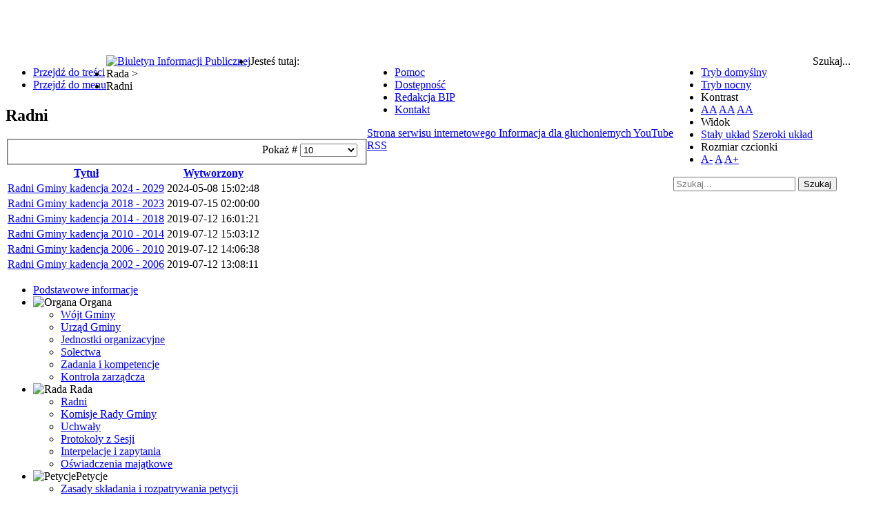

--- FILE ---
content_type: text/html; charset=utf-8
request_url: https://www.bip.nowogrodekpomorski.pl/rada/radni?contrast=highcontrast3
body_size: 12058
content:
<!DOCTYPE html>
<html xmlns="http://www.w3.org/1999/xhtml" xml:lang="pl-pl" lang="pl-pl" dir="ltr">
<head>
		
<meta http-equiv="X-UA-Compatible" content="IE=edge">
<meta name="viewport" content="width=device-width, initial-scale=1.0" />
<meta charset="utf-8" />
	<base href="https://www.bip.nowogrodekpomorski.pl/rada/radni" />
	<meta name="generator" content="Joomla! - Open Source Content Management" />
	<title>Radni</title>
	<link href="/rada/radni?contrast=highcontrast3&amp;format=feed&amp;type=rss" rel="alternate" type="application/rss+xml" title="RSS 2.0" />
	<link href="/rada/radni?contrast=highcontrast3&amp;format=feed&amp;type=atom" rel="alternate" type="application/atom+xml" title="Atom 1.0" />
	<link href="https://www.bip.nowogrodekpomorski.pl/component/search/?contrast=highcontrast3&amp;Itemid=285&amp;format=opensearch" rel="search" title="Szukaj Biuletyn Informacji Publicznej Nowogródka Pomorskiego" type="application/opensearchdescription+xml" />
	<link href="/plugins/system/jce/css/content.css?badb4208be409b1335b815dde676300e" rel="stylesheet" />
	<link href="/templates/pcj-kds/css/bootstrap.9.css" rel="stylesheet" />
	<link href="/templates/pcj-kds/css/bootstrap_responsive.9.css" rel="stylesheet" />
	<link href="/templates/pcj-kds/css/template.9.css" rel="stylesheet" />
	<link href="/templates/pcj-kds/css/template_responsive.9.css" rel="stylesheet" />
	<link href="/templates/pcj-kds/css/extended_layouts.9.css" rel="stylesheet" />
	<link href="/templates/pcj-kds/css/font_switcher.9.css" rel="stylesheet" />
	<link href="/templates/pcj-kds/cache/template_params_7851a9653f8e9d2381f3a5283dd5dbaf.css" rel="stylesheet" />
	<link href="//fonts.googleapis.com/css?family=Open+Sans:400,300,300italic,400italic,600,600italic,700,700italic,800,800italic&amp;subset=latin,latin-ext" rel="stylesheet" />
	<link href="/templates/pcj-kds/fonts/Adobe_Caslon_Pro_Italic/font.css" rel="stylesheet" />
	<link href="/modules/mod_djmegamenu/themes/default/css/djmegamenu.css?4.3.4.pro" rel="stylesheet" />
	<link href="/modules/mod_djmegamenu/mobilethemes/dark/djmobilemenu.css?4.3.4.pro" rel="stylesheet" />
	<link href="https://cdnjs.cloudflare.com/ajax/libs/animate.css/4.1.1/animate.compat.min.css" rel="stylesheet" />
	<link href="https://cdnjs.cloudflare.com/ajax/libs/font-awesome/4.7.0/css/font-awesome.min.css" rel="stylesheet" />
	<link href="/modules/mod_djmegamenu/assets/css/offcanvas.min.css?4.3.4.pro" rel="stylesheet" />
	<link href="/modules/mod_djmegamenu/assets/css/theme_override.min.css?4.3.4.pro" rel="stylesheet" />
	<link href="/templates/pcj-kds/css/djmegamenu.9.css" rel="stylesheet" />
	<link href="/templates/pcj-kds/css/custom.9.css" rel="stylesheet" />
	<style>
/* Mobile Menu CK - https://www.joomlack.fr */
/* Automatic styles */

.mobilemenuck-bar {display:none;position:relative;left:0;top:0;right:0;z-index:100;}
.mobilemenuck-bar-title {display: block;}
.mobilemenuck-bar-button {cursor:pointer;box-sizing: border-box;position:absolute; top: 0; right: 0;line-height:0.8em;font-family:Verdana;text-align: center;}
.mobilemenuck {box-sizing: border-box;width: 100%;}
.mobilemenuck-topbar {position:relative;}
.mobilemenuck-title {display: block;}
.mobilemenuck-button {cursor:pointer;box-sizing: border-box;position:absolute; top: 0; right: 0;line-height:0.8em;font-family:Verdana;text-align: center;}
.mobilemenuck a {display:block;text-decoration: none;}
.mobilemenuck a:hover {text-decoration: none;}
.mobilemenuck .mobilemenuck-item > div {position:relative;}
/* for accordion */
.mobilemenuck-togglericon:after {cursor:pointer;text-align:center;display:block;position: absolute;right: 0;top: 0;content:"+";}
.mobilemenuck .open .mobilemenuck-togglericon:after {content:"-";}
.mobilemenuck-lock-button.mobilemenuck-button {right:45px}
.mobilemenuck-lock-button.mobilemenuck-button svg {max-height:50%;}
.mobilemenuck-lock-button.mobilemenuck-button::after {display: block;content: "";height: 100%;width: 100%;z-index: 1;position: absolute;top: 0;left: 0;}
.mobilemenuck[data-display="flyout"] {overflow: initial !important;}
.mobilemenuck[data-display="flyout"] .level1 + .mobilemenuck-submenu {position:absolute;top:0;left:auto;display:none;height:100vh;left:100%;}
.mobilemenuck[data-display="flyout"] .level2 + .mobilemenuck-submenu {position:absolute;top:0;left:auto;display:none;height:100vh;left:100%;}
.mobilemenuck[data-display="flyout"][data-effect*="slideright"] .level1 + .mobilemenuck-submenu {right:100%;left:auto;}
.mobilemenuck[data-display="flyout"][data-effect*="slideright"] .level2 + .mobilemenuck-submenu {right:100%;left:auto;}

/* RTL support */
.rtl .mobilemenuck-bar-button {left: 0;right: auto;}
.rtl .mobilemenuck-button {left: 0;right: auto;}
.rtl .mobilemenuck-togglericon::after {left: 0;right: auto;}

@media screen and (max-width: 640px) {
.mobilemenuck[data-display="flyout"] .level1 + .mobilemenuck-submenu {position:static;width: initial !important;height: initial;}
}
@media screen and (max-width: 1000px) {
.mobilemenuck[data-display="flyout"] .level2 + .mobilemenuck-submenu {position:static;width: initial !important;height: initial;}
}
.mobilemenuck-backbutton {
	cursor: pointer;
}

.mobilemenuck-backbutton:hover {
	opacity: 0.7;
}

[data-id="mobilemenuck-1"] .mobilemenuck-bar-title {
	background: #464646;
	color: #FFFFFF;
	font-weight: bold;
	text-indent: 20px;
	line-height: 43px;
	font-size: 20px;
}

[data-id="mobilemenuck-1"] .mobilemenuck-bar-title a {
	color: #FFFFFF;
	font-weight: bold;
	text-indent: 20px;
	line-height: 43px;
	font-size: 20px;
}

[data-id="mobilemenuck-1"] .mobilemenuck-bar-button {
	background: #333333;
	height: 43px;
	width: 43px;
	color: #FFFFFF;
	padding-top: 8px;
	font-size: 1.8em;
}

[data-id="mobilemenuck-1"] .mobilemenuck-bar-button a {
	color: #FFFFFF;
	font-size: 1.8em;
}

[data-id="mobilemenuck-1"].mobilemenuck {
	background: #464646;
	color: #FFFFFF;
	padding-bottom: 5px;
	font-weight: bold;
	font-size: 1.2em;
}

[data-id="mobilemenuck-1"].mobilemenuck a {
	color: #FFFFFF;
	font-weight: bold;
	font-size: 1.2em;
}

[data-id="mobilemenuck-1"] .mobilemenuck-title {
	background: #464646;
	height: 43px;
	text-indent: 20px;
	line-height: 43px;
	font-size: 20px;
}

[data-id="mobilemenuck-1"] .mobilemenuck-title a {
	text-indent: 20px;
	line-height: 43px;
	font-size: 20px;
}

[data-id="mobilemenuck-1"] .mobilemenuck-button {
	min-height: 35px;
	height: 43px;
	width: 45px;
	line-height: 35px;
	font-size: 1.8em;
}

[data-id="mobilemenuck-1"] .mobilemenuck-button a {
	line-height: 35px;
	font-size: 1.8em;
}

[data-id="mobilemenuck-1"] .mobilemenuck-item > .level1 {
	background: #027EA6;
	-moz-border-radius: 5px 5px 5px 5px;
	-o-border-radius: 5px 5px 5px 5px;
	-webkit-border-radius: 5px 5px 5px 5px;
	border-radius: 5px 5px 5px 5px;
	color: #FFFFFF;
	margin-top: 4px;
	margin-right: 4px;
	margin-bottom: 4px;
	margin-left: 4px;
	padding-left: 15px;
	line-height: 35px;
}

[data-id="mobilemenuck-1"] .mobilemenuck-item > .level1 a {
	color: #FFFFFF;
	line-height: 35px;
}

[data-id="mobilemenuck-1"] .mobilemenuck-item > .level1:not(.headingck):hover, [data-id="mobilemenuck-1"] .mobilemenuck-item > .level1.open {
	background: #008bb8;
}

[data-id="mobilemenuck-1"] .mobilemenuck-item > .level2 {
	background: #FFFFFF;
	-moz-border-radius: 5px 5px 5px 5px;
	-o-border-radius: 5px 5px 5px 5px;
	-webkit-border-radius: 5px 5px 5px 5px;
	border-radius: 5px 5px 5px 5px;
	color: #000000;
	margin-top: 4px;
	margin-right: 4px;
	margin-bottom: 4px;
	margin-left: 4px;
	padding-left: 25px;
	line-height: 35px;
}

[data-id="mobilemenuck-1"] .mobilemenuck-item > .level2 a {
	color: #000000;
	line-height: 35px;
}

[data-id="mobilemenuck-1"] .mobilemenuck-item > .level2:not(.headingck):hover, [data-id="mobilemenuck-1"] .mobilemenuck-item > .level2.open {
	background: #f0f0f0;
}

[data-id="mobilemenuck-1"] .level2 + .mobilemenuck-submenu .mobilemenuck-item > div:not(.mobilemenuck-submenu) {
	background: #689332;
	-moz-border-radius: 5px 5px 5px 5px;
	-o-border-radius: 5px 5px 5px 5px;
	-webkit-border-radius: 5px 5px 5px 5px;
	border-radius: 5px 5px 5px 5px;
	color: #FFFFFF;
	margin-top: 4px;
	margin-right: 4px;
	margin-bottom: 4px;
	margin-left: 4px;
	padding-left: 35px;
	line-height: 35px;
}

[data-id="mobilemenuck-1"] .level2 + .mobilemenuck-submenu .mobilemenuck-item > div:not(.mobilemenuck-submenu) a {
	color: #FFFFFF;
	line-height: 35px;
}

[data-id="mobilemenuck-1"] .level2 + .mobilemenuck-submenu .mobilemenuck-item > div:not(.headingck):not(.mobilemenuck-submenu):hover, [data-id="mobilemenuck-1"] .mobilemenuck-item > .level2 + .mobilemenuck-submenu .mobilemenuck-item > div.open:not(.mobilemenuck-submenu) {
	background: #72a137;
}

[data-id="mobilemenuck-1"] .mobilemenuck-togglericon:after {
	background: #000000;
	background: rgba(0,0,0,0.25);
	-pie-background: rgba(0,0,0,0.25);
	-moz-border-radius: 0px 5px 5px 0px;
	-o-border-radius: 0px 5px 5px 0px;
	-webkit-border-radius: 0px 5px 5px 0px;
	border-radius: 0px 5px 5px 0px;
	min-height: 35px;
	height: 100%;
	width: 35px;
	padding-right: 5px;
	padding-left: 5px;
	line-height: 35px;
	font-size: 1.7em;
}

[data-id="mobilemenuck-1"] .mobilemenuck-togglericon:after a {
	line-height: 35px;
	font-size: 1.7em;
}
.mobilemaximenuck div span.descck {
	padding-left: 10px;
	font-size: 12px;
}

[data-id="mobilemenuck-1"] .mobilemenuck-item-counter {
	display: inline-block;
	margin: 0 5px;
	padding: 10px;
	font-size: 12px;
	line-height: 0;
	background: rgba(0,0,0,0.3);
	color: #eee;
	border-radius: 10px;
	height: 20px;
	transform: translate(10px,-3px);
	box-sizing: border-box;
}

[data-id="mobilemenuck-1"] + .mobilemenuck-overlay {
	position: fixed;
	top: 0;
	background: #000;
	opacity: 0.3;
	left: 0;
	right: 0;
	bottom: 0;
	z-index: 9;
}

[data-id="mobilemenuck-1"] .mobilemenuck-backbutton svg {
	width: 14px;
	fill: #fff;
	position: relative;
	left: -5px;
	top: -2px;
}
[data-id="mobilemenuck-1"] img.mobilemenuck-icon {
width: 32px;
height: 32px;
margin: 5px;
}[data-id="mobilemenuck-1"] i.mobilemenuck-icon {
font-size: 32px;
margin: 5px;
}[data-id="mobilemenuck-1"] .mobilemenuck-item .maximenuiconck {
font-size: 32px;
margin: 5px;
}[data-id="mobilemenuck-1"] + .mobilemenuck-overlay {
	position: fixed;
	top: 0;
	background: #000000;
	opacity: 0.3;
	left: 0;
	right: 0;
	bottom: 0;
	z-index: 9;
}.mobilemenuck-logo { text-align: center; }.mobilemenuck-logo-left { text-align: left; }.mobilemenuck-logo-right { text-align: right; }.mobilemenuck-logo a { display: inline-block; }#mobilemenuck-1-mobile-bar, #mobilemenuck-1-mobile-bar-wrap-topfixed { display: none; }
	@media only screen and (max-width:640px){
	#mobilemenuck-1-wrap ul.nav, #mobilemenuck-1-wrap button.navbar-toggler { display: none !important; }
	#mobilemenuck-1-mobile-bar, #mobilemenuck-1-mobile-bar-wrap-topfixed { display: block; flex: 1;}
	.mobilemenuck-hide {display: none !important;}
     }.dj-hideitem, li.item-185 { display: none !important; }
#dj-megamenu98, #dj-megamenu98sticky { background: #383838; } #dj-megamenu98 li a.dj-up_a { border-right-color: rgba( 44, 44, 44, 1); border-left-color: rgba( 67, 67, 67, 1); } #dj-megamenu98.verticalMenu li a.dj-up_a { border-bottom-color: rgba( 67, 67, 67, 1); border-top-color: rgba( 44, 44, 44, 1); } #dj-megamenu98 li a.dj-up_a { color: #ffffff; } #dj-megamenu98 li a.dj-up_a small.subtitle { color: #999999; } #dj-megamenu98 li:hover a.dj-up_a, #dj-megamenu98 li.hover a.dj-up_a, #dj-megamenu98 li.active a.dj-up_a { background: #1681d1; border-right-color: rgba( 17, 103, 167, 1); border-left-color: rgba( 26, 154, 250, 1); } #dj-megamenu98 li:hover a.dj-up_a, #dj-megamenu98 li.hover a.dj-up_a, #dj-megamenu98 li.active a.dj-up_a { color: #ffffff; } #dj-megamenu98 li:hover a.dj-up_a small.subtitle, #dj-megamenu98 li.hover a.dj-up_a small.subtitle, #dj-megamenu98 li.active a.dj-up_a small.subtitle { color: #a4c4f5; } #dj-megamenu98 li:hover div.dj-subwrap, #dj-megamenu98 li.hover div.dj-subwrap { background: #303030; } #dj-megamenu98 li:hover div.dj-subwrap li:hover > div.dj-subwrap, #dj-megamenu98 li.hover div.dj-subwrap li.hover > div.dj-subwrap { background: #303030; } #dj-megamenu98 li ul.dj-submenu > li { border-top-color: rgba( 57, 57, 57, 1); } #dj-megamenu98 .djsubrow_separator { border-bottom-color: rgba( 57, 57, 57, 1); } #dj-megamenu98 li ul.dj-submenu > li > a { color: #c3c3c3; } #dj-megamenu98 li ul.dj-subtree > li > a { color: #c3c3c3; } #dj-megamenu98 li ul.dj-submenu > li > a small.subtitle { color: #666666; } #dj-megamenu98 li ul.dj-subtree > li { color: #666666; } #dj-megamenu98 li ul.dj-subtree > li > a small.subtitle { color: #666666; } #dj-megamenu98 li ul.dj-submenu > li > a:hover, #dj-megamenu98 li ul.dj-submenu > li > a.active, #dj-megamenu98 li ul.dj-submenu > li.hover:not(.subtree) > a { background: #1681d1; } #dj-megamenu98 li ul.dj-submenu > li > a:hover, #dj-megamenu98 li ul.dj-submenu > li > a.active, #dj-megamenu98 li ul.dj-submenu > li.hover:not(.subtree) > a { color: #ffffff; } #dj-megamenu98 li ul.dj-subtree > li > a:hover { color: #ffffff; } #dj-megamenu98 li ul.dj-submenu > li > a:hover small.subtitle, #dj-megamenu98 li ul.dj-submenu > li > a.active small.subtitle, #dj-megamenu98 li ul.dj-submenu > li.hover:not(.subtree) > a small.subtitle { color: #a4c4f5; } #dj-megamenu98 li ul.dj-subtree > li > a:hover small.subtitle { color: #a4c4f5; } #dj-megamenu98 .modules-wrap { color: #d2d2d2; }
		@media (min-width: 980px) { #dj-megamenu98mobile { display: none; } }
		@media (max-width: 979px) { #dj-megamenu98, #dj-megamenu98sticky, #dj-megamenu98placeholder { display: none !important; } }
	
		@media (min-width: 980px) { #dj-megamenu96mobile { display: none; } }
		@media (max-width: 979px) { #dj-megamenu96, #dj-megamenu96sticky, #dj-megamenu96placeholder { display: none !important; } }
	
	</style>
	<script type="application/json" class="joomla-script-options new">{"csrf.token":"f4df0db4c8df1446d4038eaf453f6d76","system.paths":{"root":"","base":""},"joomla.jtext":{"PLG_MOBILEMENUCK_SEARCH":"PLG_MOBILEMENUCK_SEARCH","PLG_MOBILEMENUCK_BAR_BUTTON_LABEL":"PLG_MOBILEMENUCK_BAR_BUTTON_LABEL","PLG_MOBILEMENUCK_LOCK_BUTTON_LABEL":"PLG_MOBILEMENUCK_LOCK_BUTTON_LABEL","PLG_MOBILEMENUCK_MENU_BUTTON_LABEL":"PLG_MOBILEMENUCK_MENU_BUTTON_LABEL","PLG_MOBILEMENUCK_SEARCH_LABEL":"PLG_MOBILEMENUCK_SEARCH_LABEL","PLG_MOBILEMENUCK_TOGGLER_ICON_LABEL":"PLG_MOBILEMENUCK_TOGGLER_ICON_LABEL","PLG_MOBILEMENUCK_SEARCH_RESET_LABEL":"PLG_MOBILEMENUCK_SEARCH_RESET_LABEL"}}</script>
	<script src="/media/system/js/caption.js?7cfc693111cb6d5a443d2fd0c6ed3648"></script>
	<script src="/media/system/js/core.js?7cfc693111cb6d5a443d2fd0c6ed3648"></script>
	<!--[if lt IE 9]><script src="/media/system/js/html5fallback.js?7cfc693111cb6d5a443d2fd0c6ed3648"></script><![endif]-->
	<script src="/media/jui/js/jquery.min.js?7cfc693111cb6d5a443d2fd0c6ed3648"></script>
	<script src="/media/jui/js/jquery-noconflict.js?7cfc693111cb6d5a443d2fd0c6ed3648"></script>
	<script src="/media/jui/js/jquery-migrate.min.js?7cfc693111cb6d5a443d2fd0c6ed3648"></script>
	<script src="/media/jui/js/bootstrap.min.js?7cfc693111cb6d5a443d2fd0c6ed3648"></script>
	<script src="/media/jui/js/jquery.ui.core.min.js?7cfc693111cb6d5a443d2fd0c6ed3648"></script>
	<script src="/media/jui/js/jquery.ui.sortable.min.js?7cfc693111cb6d5a443d2fd0c6ed3648"></script>
	<script src="/plugins/system/ef4_jmframework/includes/assets/template/js/layout.min.js"></script>
	<script src="/templates/pcj-kds/js/jquery.cookie.js"></script>
	<script src="/templates/pcj-kds/js/fontswitcher.js"></script>
	<script src="/templates/pcj-kds/js/stickybar.js"></script>
	<script src="/templates/pcj-kds/js/pagesettings.js"></script>
	<script src="/templates/pcj-kds/js/jquery.countTo.js"></script>
	<script src="/templates/pcj-kds/js/scripts.js"></script>
	<script src="/media/plg_system_mobilemenuck/assets/mobilemenuck.js?ver=1.6.11"></script>
	<script src="/modules/mod_djmegamenu/assets/js/jquery.djmegamenu.min.js?4.3.4.pro" defer></script>
	<script src="/modules/mod_djmegamenu/assets/js/jquery.djmobilemenu.min.js?4.3.4.pro" defer></script>
	<script>
jQuery(window).on('load',  function() {
				new JCaption('img.caption');
			});jQuery(function($){ initPopovers(); $("body").on("subform-row-add", initPopovers); function initPopovers (event, container) { $(container || document).find(".hasPopover").popover({"html": true,"trigger": "hover focus","container": "body"});} });jQuery(function($){ initTooltips(); $("body").on("subform-row-add", initTooltips); function initTooltips (event, container) { container = container || document;$(container).find(".hasTooltip").tooltip({"html": true,"container": "body"});} });var MobilemenuckSettings = MobilemenuckSettings || {};MobilemenuckSettings['mobilemenuck-1'] = {"137":{"icon":"","iconType":"image","enabled":"1","text":""},"224":{"icon":"","iconType":"image","enabled":"1","text":""},"225":{"icon":"","iconType":"image","enabled":"1","text":""},"226":{"icon":"","iconType":"image","enabled":"1","text":""},"227":{"icon":"","iconType":"image","enabled":"1","text":""},"228":{"icon":"","iconType":"image","enabled":"1","text":""},"229":{"icon":"","iconType":"image","enabled":"1","text":""},"230":{"icon":"","iconType":"image","enabled":"1","text":""},"232":{"icon":"","iconType":"image","enabled":"1","text":""},"285":{"icon":"","iconType":"image","enabled":"1","text":""},"234":{"icon":"","iconType":"image","enabled":"1","text":""},"235":{"icon":"","iconType":"image","enabled":"1","text":""},"236":{"icon":"","iconType":"image","enabled":"1","text":""},"237":{"icon":"","iconType":"image","enabled":"1","text":""},"238":{"icon":"","iconType":"image","enabled":"1","text":""},"479":{"icon":"","iconType":"image","enabled":"1","text":""},"480":{"icon":"","iconType":"image","enabled":"1","text":""},"481":{"icon":"","iconType":"image","enabled":"1","text":""},"239":{"icon":"","iconType":"image","enabled":"1","text":""},"240":{"icon":"","iconType":"image","enabled":"1","text":""},"241":{"icon":"","iconType":"image","enabled":"1","text":""},"243":{"icon":"","iconType":"image","enabled":"1","text":""},"244":{"icon":"","iconType":"image","enabled":"1","text":""},"245":{"icon":"","iconType":"image","enabled":"1","text":""},"246":{"icon":"","iconType":"image","enabled":"1","text":""},"247":{"icon":"","iconType":"image","enabled":"1","text":""},"248":{"icon":"","iconType":"image","enabled":"1","text":""},"249":{"icon":"","iconType":"image","enabled":"1","text":""},"250":{"icon":"","iconType":"image","enabled":"1","text":""},"251":{"icon":"","iconType":"image","enabled":"1","text":""},"252":{"icon":"","iconType":"image","enabled":"1","text":""},"253":{"icon":"","iconType":"image","enabled":"1","text":""},"254":{"icon":"","iconType":"image","enabled":"1","text":""},"255":{"icon":"","iconType":"image","enabled":"1","text":""},"256":{"icon":"","iconType":"image","enabled":"1","text":""},"257":{"icon":"","iconType":"image","enabled":"1","text":""},"258":{"icon":"","iconType":"image","enabled":"1","text":""},"259":{"icon":"","iconType":"image","enabled":"1","text":""},"262":{"icon":"","iconType":"image","enabled":"1","text":""},"290":{"icon":"","iconType":"image","enabled":"1","text":""},"423":{"icon":"","iconType":"image","enabled":"1","text":""},"488":{"icon":"","iconType":"image","enabled":"1","text":""},"500":{"icon":"","iconType":"image","enabled":"1","text":""},"529":{"icon":"","iconType":"image","enabled":"1","text":""},"510":{"icon":"","iconType":"image","enabled":"1","text":""},"242":{"icon":"","iconType":"image","enabled":"1","text":""},"511":{"icon":"","iconType":"image","enabled":"1","text":""},"512":{"icon":"","iconType":"image","enabled":"1","text":""},"532":{"icon":"","iconType":"image","enabled":"1","text":""},"536":{"icon":"","iconType":"image","enabled":"1","text":""},"516":{"icon":"","iconType":"image","enabled":"1","text":""},"525":{"icon":"","iconType":"image","enabled":"1","text":""},"530":{"icon":"","iconType":"image","enabled":"1","text":""},"263":{"icon":"","iconType":"image","enabled":"1","text":""},"265":{"icon":"","iconType":"image","enabled":"1","text":""},"266":{"icon":"","iconType":"image","enabled":"1","text":""},"267":{"icon":"","iconType":"image","enabled":"1","text":""},"268":{"icon":"","iconType":"image","enabled":"1","text":""},"269":{"icon":"","iconType":"image","enabled":"1","text":""},"524":{"icon":"","iconType":"image","enabled":"1","text":""},"270":{"icon":"","iconType":"image","enabled":"1","text":""},"294":{"icon":"","iconType":"image","enabled":"1","text":""},"295":{"icon":"","iconType":"image","enabled":"1","text":""},"293":{"icon":"","iconType":"image","enabled":"1","text":""},"506":{"icon":"","iconType":"image","enabled":"1","text":""},"507":{"icon":"","iconType":"image","enabled":"1","text":""},"508":{"icon":"","iconType":"image","enabled":"1","text":""},"509":{"icon":"","iconType":"image","enabled":"1","text":""},"531":{"icon":"","iconType":"image","enabled":"1","text":""}}jQuery(document).ready(function(){ new MobileMenuCK(jQuery('#mobilemenuck-1-wrap ul.nav'), {menubarbuttoncontent : '&#x2261;',topbarbuttoncontent : '×',showmobilemenutext : 'custom',mobilemenutext : 'MENU BIP',container : 'menucontainer',detectiontype : 'resolution',resolution : '640',usemodules : '0',useimages : '0',showlogo : '1',showdesc : '0',displaytype : 'accordion',displayeffect : 'topfixed',menuwidth : '300',openedonactiveitem : '0',mobilebackbuttontext : 'Back',menuselector : 'ul',uriroot : '',tooglebarevent : 'click',tooglebaron : 'all',logo_source : 'maximenuck',logo_image : '',logo_link : '',logo_alt : '',logo_position : 'left',logo_width : '',logo_height : '',logo_margintop : '',logo_marginright : '',logo_marginbottom : '',logo_marginleft : '',topfixedeffect : 'always',lock_button : '0',lock_forced : '0',accordion_use_effects : '0',accordion_toggle : '0',show_icons : '1',counter : '0',hide_desktop : '1',overlay : '1',menuid : 'mobilemenuck-1',langdirection : 'ltr',merge : '',beforetext : '',aftertext : '',mergeorder : '',logo_where : '1',custom_position : '#css_selector',search : '0',uriroot : ''}); });var MobilemenuckSettings = MobilemenuckSettings || {};MobilemenuckSettings['mobilemenuck-1'] = {"137":{"icon":"","iconType":"image","enabled":"1","text":""},"224":{"icon":"","iconType":"image","enabled":"1","text":""},"225":{"icon":"","iconType":"image","enabled":"1","text":""},"226":{"icon":"","iconType":"image","enabled":"1","text":""},"227":{"icon":"","iconType":"image","enabled":"1","text":""},"228":{"icon":"","iconType":"image","enabled":"1","text":""},"229":{"icon":"","iconType":"image","enabled":"1","text":""},"230":{"icon":"","iconType":"image","enabled":"1","text":""},"232":{"icon":"","iconType":"image","enabled":"1","text":""},"285":{"icon":"","iconType":"image","enabled":"1","text":""},"234":{"icon":"","iconType":"image","enabled":"1","text":""},"235":{"icon":"","iconType":"image","enabled":"1","text":""},"236":{"icon":"","iconType":"image","enabled":"1","text":""},"237":{"icon":"","iconType":"image","enabled":"1","text":""},"238":{"icon":"","iconType":"image","enabled":"1","text":""},"479":{"icon":"","iconType":"image","enabled":"1","text":""},"480":{"icon":"","iconType":"image","enabled":"1","text":""},"481":{"icon":"","iconType":"image","enabled":"1","text":""},"239":{"icon":"","iconType":"image","enabled":"1","text":""},"240":{"icon":"","iconType":"image","enabled":"1","text":""},"241":{"icon":"","iconType":"image","enabled":"1","text":""},"243":{"icon":"","iconType":"image","enabled":"1","text":""},"244":{"icon":"","iconType":"image","enabled":"1","text":""},"245":{"icon":"","iconType":"image","enabled":"1","text":""},"246":{"icon":"","iconType":"image","enabled":"1","text":""},"247":{"icon":"","iconType":"image","enabled":"1","text":""},"248":{"icon":"","iconType":"image","enabled":"1","text":""},"249":{"icon":"","iconType":"image","enabled":"1","text":""},"250":{"icon":"","iconType":"image","enabled":"1","text":""},"251":{"icon":"","iconType":"image","enabled":"1","text":""},"252":{"icon":"","iconType":"image","enabled":"1","text":""},"253":{"icon":"","iconType":"image","enabled":"1","text":""},"254":{"icon":"","iconType":"image","enabled":"1","text":""},"255":{"icon":"","iconType":"image","enabled":"1","text":""},"256":{"icon":"","iconType":"image","enabled":"1","text":""},"257":{"icon":"","iconType":"image","enabled":"1","text":""},"258":{"icon":"","iconType":"image","enabled":"1","text":""},"259":{"icon":"","iconType":"image","enabled":"1","text":""},"262":{"icon":"","iconType":"image","enabled":"1","text":""},"290":{"icon":"","iconType":"image","enabled":"1","text":""},"423":{"icon":"","iconType":"image","enabled":"1","text":""},"488":{"icon":"","iconType":"image","enabled":"1","text":""},"500":{"icon":"","iconType":"image","enabled":"1","text":""},"529":{"icon":"","iconType":"image","enabled":"1","text":""},"510":{"icon":"","iconType":"image","enabled":"1","text":""},"242":{"icon":"","iconType":"image","enabled":"1","text":""},"511":{"icon":"","iconType":"image","enabled":"1","text":""},"512":{"icon":"","iconType":"image","enabled":"1","text":""},"532":{"icon":"","iconType":"image","enabled":"1","text":""},"536":{"icon":"","iconType":"image","enabled":"1","text":""},"516":{"icon":"","iconType":"image","enabled":"1","text":""},"525":{"icon":"","iconType":"image","enabled":"1","text":""},"530":{"icon":"","iconType":"image","enabled":"1","text":""},"263":{"icon":"","iconType":"image","enabled":"1","text":""},"265":{"icon":"","iconType":"image","enabled":"1","text":""},"266":{"icon":"","iconType":"image","enabled":"1","text":""},"267":{"icon":"","iconType":"image","enabled":"1","text":""},"268":{"icon":"","iconType":"image","enabled":"1","text":""},"269":{"icon":"","iconType":"image","enabled":"1","text":""},"524":{"icon":"","iconType":"image","enabled":"1","text":""},"270":{"icon":"","iconType":"image","enabled":"1","text":""},"294":{"icon":"","iconType":"image","enabled":"1","text":""},"295":{"icon":"","iconType":"image","enabled":"1","text":""},"293":{"icon":"","iconType":"image","enabled":"1","text":""},"506":{"icon":"","iconType":"image","enabled":"1","text":""},"507":{"icon":"","iconType":"image","enabled":"1","text":""},"508":{"icon":"","iconType":"image","enabled":"1","text":""},"509":{"icon":"","iconType":"image","enabled":"1","text":""},"531":{"icon":"","iconType":"image","enabled":"1","text":""}}var MobilemenuckSettings = MobilemenuckSettings || {};MobilemenuckSettings['mobilemenuck-1'] = {"137":{"icon":"","iconType":"image","enabled":"1","text":""},"224":{"icon":"","iconType":"image","enabled":"1","text":""},"225":{"icon":"","iconType":"image","enabled":"1","text":""},"226":{"icon":"","iconType":"image","enabled":"1","text":""},"227":{"icon":"","iconType":"image","enabled":"1","text":""},"228":{"icon":"","iconType":"image","enabled":"1","text":""},"229":{"icon":"","iconType":"image","enabled":"1","text":""},"230":{"icon":"","iconType":"image","enabled":"1","text":""},"232":{"icon":"","iconType":"image","enabled":"1","text":""},"285":{"icon":"","iconType":"image","enabled":"1","text":""},"234":{"icon":"","iconType":"image","enabled":"1","text":""},"235":{"icon":"","iconType":"image","enabled":"1","text":""},"236":{"icon":"","iconType":"image","enabled":"1","text":""},"237":{"icon":"","iconType":"image","enabled":"1","text":""},"238":{"icon":"","iconType":"image","enabled":"1","text":""},"479":{"icon":"","iconType":"image","enabled":"1","text":""},"480":{"icon":"","iconType":"image","enabled":"1","text":""},"481":{"icon":"","iconType":"image","enabled":"1","text":""},"239":{"icon":"","iconType":"image","enabled":"1","text":""},"240":{"icon":"","iconType":"image","enabled":"1","text":""},"241":{"icon":"","iconType":"image","enabled":"1","text":""},"243":{"icon":"","iconType":"image","enabled":"1","text":""},"244":{"icon":"","iconType":"image","enabled":"1","text":""},"245":{"icon":"","iconType":"image","enabled":"1","text":""},"246":{"icon":"","iconType":"image","enabled":"1","text":""},"247":{"icon":"","iconType":"image","enabled":"1","text":""},"248":{"icon":"","iconType":"image","enabled":"1","text":""},"249":{"icon":"","iconType":"image","enabled":"1","text":""},"250":{"icon":"","iconType":"image","enabled":"1","text":""},"251":{"icon":"","iconType":"image","enabled":"1","text":""},"252":{"icon":"","iconType":"image","enabled":"1","text":""},"253":{"icon":"","iconType":"image","enabled":"1","text":""},"254":{"icon":"","iconType":"image","enabled":"1","text":""},"255":{"icon":"","iconType":"image","enabled":"1","text":""},"256":{"icon":"","iconType":"image","enabled":"1","text":""},"257":{"icon":"","iconType":"image","enabled":"1","text":""},"258":{"icon":"","iconType":"image","enabled":"1","text":""},"259":{"icon":"","iconType":"image","enabled":"1","text":""},"262":{"icon":"","iconType":"image","enabled":"1","text":""},"290":{"icon":"","iconType":"image","enabled":"1","text":""},"423":{"icon":"","iconType":"image","enabled":"1","text":""},"488":{"icon":"","iconType":"image","enabled":"1","text":""},"500":{"icon":"","iconType":"image","enabled":"1","text":""},"529":{"icon":"","iconType":"image","enabled":"1","text":""},"510":{"icon":"","iconType":"image","enabled":"1","text":""},"242":{"icon":"","iconType":"image","enabled":"1","text":""},"511":{"icon":"","iconType":"image","enabled":"1","text":""},"512":{"icon":"","iconType":"image","enabled":"1","text":""},"532":{"icon":"","iconType":"image","enabled":"1","text":""},"536":{"icon":"","iconType":"image","enabled":"1","text":""},"516":{"icon":"","iconType":"image","enabled":"1","text":""},"525":{"icon":"","iconType":"image","enabled":"1","text":""},"530":{"icon":"","iconType":"image","enabled":"1","text":""},"263":{"icon":"","iconType":"image","enabled":"1","text":""},"265":{"icon":"","iconType":"image","enabled":"1","text":""},"266":{"icon":"","iconType":"image","enabled":"1","text":""},"267":{"icon":"","iconType":"image","enabled":"1","text":""},"268":{"icon":"","iconType":"image","enabled":"1","text":""},"269":{"icon":"","iconType":"image","enabled":"1","text":""},"524":{"icon":"","iconType":"image","enabled":"1","text":""},"270":{"icon":"","iconType":"image","enabled":"1","text":""},"294":{"icon":"","iconType":"image","enabled":"1","text":""},"295":{"icon":"","iconType":"image","enabled":"1","text":""},"293":{"icon":"","iconType":"image","enabled":"1","text":""},"506":{"icon":"","iconType":"image","enabled":"1","text":""},"507":{"icon":"","iconType":"image","enabled":"1","text":""},"508":{"icon":"","iconType":"image","enabled":"1","text":""},"509":{"icon":"","iconType":"image","enabled":"1","text":""},"531":{"icon":"","iconType":"image","enabled":"1","text":""}}
	</script>
	<link rel="preload" href="https://cdnjs.cloudflare.com/ajax/libs/animate.css/4.1.1/animate.compat.min.css" as="style">
	<link rel="preload" href="https://cdnjs.cloudflare.com/ajax/libs/font-awesome/4.7.0/css/font-awesome.min.css" as="style">

<link href="https://www.bip.nowogrodekpomorski.pl/images/szablon/bip_icon.ico" rel="Shortcut Icon" />
<script type="text/javascript">
	window.cookiePath = '';
</script>

<!--load Font Awesome -->
<link rel="stylesheet" href="https://maxcdn.bootstrapcdn.com/font-awesome/4.4.0/css/font-awesome.min.css">

</head>
<h1 class="visuallyhidden"><span style="color: #ffffff";>BIP</span></h1>
<body class="  sticky-bar topbar1 topbar2 highcontrast3 "><div class="dj-offcanvas-wrapper"><div class="dj-offcanvas-pusher"><div class="dj-offcanvas-pusher-in">
  <div id="jm-allpage">
  	  		  		  			  		  			<header id="jm-bar" class="" role="banner">
		<div id="jm-top-bar">
		<div id="jm-top-bar-in" class="container-fluid">
						<div id="jm-top-bar1" class="pull-left ">
				    <div class="jm-module-raw  skip-ms">
        <ul class="nav menu mod-list">
<li class="item-179"><a href="#jm-main" >Przejdź do treści</a></li><li class="item-180"><a href="#jm-left" >Przejdź do menu</a></li></ul>
    </div>

			</div>
									<div id="jm-top-bar2" class="pull-right ">
								<div id="jm-page-settings" class="pull-left">
					<ul class="nav menu">
													<li class="day-night"><a href="/rada/radni?contrast=normal" class="jm-normal" title="Przełącz się na tryb domyślny."><span class="jm-color icon-certificate"></span> Tryb domyślny</a></li>
																			<li class="day-night"><a href="/rada/radni?contrast=night" class="jm-night" title="Przełącz się na tryb nocny."><span class="jm-color icon-adjust"></span> Tryb nocny</a></li>
																			<li class="contrast-label">
								<span class="separator">Kontrast</span>
							</li>
							<li class="contrast">
								<a href="/rada/radni?contrast=highcontrast" class="jm-highcontrast" title="Wysoki kontrast - tryb czarny i biały"><span class="icon-eye"></span><span class="jmcontrast-label">AA</span></a>
								<a href="/rada/radni?contrast=highcontrast2" class="jm-highcontrast2" title="Wysoki kontrast - tryb czarny i żółty"><span class="icon-eye"></span><span class="jmcontrast-label">AA</span></a>
								<a href="/rada/radni?contrast=highcontrast3" class="jm-highcontrast3" title="Wysoki kontrast - tryb żółty i czarny"><span class="icon-eye"></span><span class="jmcontrast-label">AA</span></a>
							</li>
																		
							<li class="container-width-label hidden-phone hidden-tablet">
								<span class="separator">Widok</span>
							</li>
							<li class="container-width hidden-phone hidden-tablet">
								<a href="/rada/radni?width=fixed" class="jm-fixed" title="Przełącz się na stały układ strony."><span class="icon-resize-small"></span>Stały układ</a>
								<a href="/rada/radni?width=wide" class="jm-wide" title="Przełącz się na szeroki układ strony."><span class="icon-resize-full"></span>Szeroki układ</a>
							</li>
																		<li class="resizer-label hidden-phone hidden-tablet">
								<span class="separator">Rozmiar czcionki</span>
							</li>
						<li class="resizer hidden-phone hidden-tablet">
							<a href="#" class="jm-font-smaller" title="Mniejsza czcionka">A-</a>
							<a href="#" class="jm-font-normal" title="Domyślna czcionka">A</a>
							<a href="#" class="jm-font-larger" title="Większa czcionka">A+</a>
						</li>
											</ul>
				</div>
								    <div class="jm-module-raw ">
        <div class="search">
	<form action="/rada/radni" method="post" class="form-inline" role="search">
		<label for="mod-search-searchword91" class="element-invisible">Szukaj...</label> <input name="searchword" id="mod-search-searchword91" maxlength="200"  class="inputbox search-query input-medium" type="search" placeholder="Szukaj..." /> <button class="button btn btn-primary" onclick="this.form.searchword.focus();">Szukaj</button>		<input type="hidden" name="task" value="search" />
		<input type="hidden" name="option" value="com_search" />
		<input type="hidden" name="Itemid" value="285" />
	</form>
</div>
    </div>

			</div>
					</div>
	</div>
			<div id="jm-logo-nav">
		<div id="jm-logo-nav-in" class="container-fluid">
						<div id="jm-logo-sitedesc" class="pull-left">
								<div id="jm-logo">
					<a href="https://www.bip.nowogrodekpomorski.pl/">
												<img src="https://www.bip.nowogrodekpomorski.pl/images/szablon/logo_bip_np.png" alt="Biuletyn Informacji Publicznej " />
											</a>
				</div>
											</div>
									<nav id="jm-top-menu" class="pull-right " role="navigation">
				    <div class="jm-module-raw ">
        <div class="dj-megamenu-wrapper" data-tmpl="pcj-kds">
		<ul id="dj-megamenu96" class="dj-megamenu dj-megamenu-override dj-megamenu-wcag horizontalMenu  dj-fa-" data-options='{"wrap":null,"animIn":"fadeInUp","animOut":"zoomOut","animSpeed":"normal","openDelay":"250","closeDelay":"500","event":"mouseenter","eventClose":"mouseleave","fixed":"0","offset":"0","theme":"override","direction":"ltr","wcag":"1","overlay":0}' data-trigger="979" role="menubar" aria-label="Menu narzędziowe">
		<li class="dj-up itemid183 first" role="none"><a class="dj-up_a  " href="/o-informacji-publicznej"  role="menuitem"><span ><span class="title"><span class="name">Pomoc</span></span></span></a></li><li class="dj-up itemid182" role="none"><a class="dj-up_a  " href="/dostepnosc"  role="menuitem"><span ><span class="title"><span class="name">Dostępność</span></span></span></a></li><li class="dj-up itemid181" role="none"><a class="dj-up_a  " href="/redakcja-bip"  role="menuitem"><span ><span class="title"><span class="name">Redakcja BIP</span></span></span></a></li><li class="dj-up itemid184" role="none"><a class="dj-up_a  " href="/kontakt"  role="menuitem"><span ><span class="title"><span class="name">Kontakt</span></span></span></a></li><li class="dj-up itemid185 dj-hideitem" role="menuitem"></li></ul>
			<div id="dj-megamenu96mobile" class="dj-megamenu-offcanvas dj-megamenu-offcanvas-dark ">
	<a href="#" class="dj-mobile-open-btn" aria-label="MOD_DJMEGAMENU_OPEN_MENU_BTN"><span class="fa fa-bars" aria-hidden="true"></span></a>	<aside id="dj-megamenu96offcanvas" class="dj-offcanvas dj-fa- dj-offcanvas-dark dj-offcanvas- " data-effect="3" aria-hidden="true" aria-label="Menu narzędziowe">
		<div class="dj-offcanvas-top">
			<a href="#" class="dj-offcanvas-close-btn" aria-label="MOD_DJMEGAMENU_CLOSE_MENU_BTN"><span class="fa fa-close" aria-hidden="true"></span></a>
		</div>
						<div class="dj-offcanvas-content">
			<ul class="dj-mobile-nav dj-mobile-dark " role="menubar">
<li class="dj-mobileitem itemid-183" role="none"><a class="dj-up_a  " href="/o-informacji-publicznej"  role="menuitem"><span class="title"><span class="name">Pomoc</span></span></a></li><li class="dj-mobileitem itemid-182" role="none"><a class="dj-up_a  " href="/dostepnosc"  role="menuitem"><span class="title"><span class="name">Dostępność</span></span></a></li><li class="dj-mobileitem itemid-181" role="none"><a class="dj-up_a  " href="/redakcja-bip"  role="menuitem"><span class="title"><span class="name">Redakcja BIP</span></span></a></li><li class="dj-mobileitem itemid-184" role="none"><a class="dj-up_a  " href="/kontakt"  role="menuitem"><span class="title"><span class="name">Kontakt</span></span></a></li><li class="dj-mobileitem itemid-185" role="menuitem"><div class="modules-wrap">		<div class="moduletable">
						<div class="dj-megamenu-wrapper" data-tmpl="pcj-kds">
		<ul id="dj-megamenu98" class="dj-megamenu dj-megamenu-default dj-megamenu-wcag dj-megamenu-custom horizontalMenu  dj-fa-" data-options='{"wrap":null,"animIn":"fadeInUp","animOut":"zoomOut","animSpeed":"normal","openDelay":"250","closeDelay":"500","event":"mouseenter","eventClose":"mouseleave","fixed":"0","offset":"0","theme":"default","direction":"ltr","wcag":"1","overlay":0}' data-trigger="979" role="menubar" aria-label="DJ Menu witryny">
		<li class="dj-up itemid137 first" role="none"><a class="dj-up_a  " href="/"  role="menuitem"><span ><span class="title"><span class="name">Podstawowe informacje</span></span></span></a></li><li class="dj-up itemid224 parent" role="none"><a class="dj-up_a  "  aria-haspopup="true" aria-expanded="false"   tabindex="0"  role="menuitem"><span class="dj-drop" ><img class="dj-icon" src="/images/szablon/arrow_down_white.png" alt="" aria-hidden="true" /><span class="image-title"><span class="name"> Organa</span></span><span class="arrow" aria-hidden="true"></span></span></a><div class="dj-subwrap open-right single_column subcols1" style=""><div class="dj-subwrap-in" style="width:400px;"><div class="dj-subcol" style="width:400px"><ul class="dj-submenu" role="menu" aria-label=" Organa"><li class="itemid225 first" role="none"><a href="/organa/wojt-gminy"  role="menuitem"><span class="title"><span class="name">Wójt Gminy</span></span></a></li><li class="itemid226" role="none"><a href="/organa/urzad-gminy"  role="menuitem"><span class="title"><span class="name">Urząd Gminy</span></span></a></li><li class="itemid227" role="none"><a href="/organa/jednostki-organizacyjne"  role="menuitem"><span class="title"><span class="name">Jednostki organizacyjne</span></span></a></li><li class="itemid228" role="none"><a href="/organa/solectwa"  role="menuitem"><span class="title"><span class="name">Sołectwa</span></span></a></li><li class="itemid229" role="none"><a href="/organa/zadania-i-kompetencje"  role="menuitem"><span class="title"><span class="name">Zadania i kompetencje</span></span></a></li><li class="itemid230" role="none"><a href="/organa/kontrola-zarzadcza"  role="menuitem"><span class="title"><span class="name">Kontrola zarządcza</span></span></a></li></ul></div></div></div></li><li class="dj-up itemid232 active parent" role="none"><a class="dj-up_a active "  aria-haspopup="true" aria-expanded="false"   tabindex="0"  role="menuitem"><span class="dj-drop" ><img class="dj-icon" src="/images/szablon/arrow_down_white.png" alt="" aria-hidden="true" /><span class="image-title"><span class="name"> Rada</span></span><span class="arrow" aria-hidden="true"></span></span></a><div class="dj-subwrap open-right single_column subcols1" style=""><div class="dj-subwrap-in" style="width:400px;"><div class="dj-subcol" style="width:400px"><ul class="dj-submenu" role="menu" aria-label=" Rada"><li class="itemid285 first current active" role="none"><a class="active " href="/rada/radni"  role="menuitem"><span class="title"><span class="name">Radni</span></span></a></li><li class="itemid234" role="none"><a href="/rada/komisje-rady-gminy"  role="menuitem"><span class="title"><span class="name">Komisje Rady Gminy</span></span></a></li><li class="itemid235" role="none"><a href="/rada/uchwaly"  role="menuitem"><span class="title"><span class="name">Uchwały</span></span></a></li><li class="itemid236" role="none"><a href="/rada/protokoly-z-sesji"  role="menuitem"><span class="title"><span class="name">Protokoły z Sesji</span></span></a></li><li class="itemid237" role="none"><a href="/rada/interpelacje"  role="menuitem"><span class="title"><span class="name">Interpelacje i zapytania</span></span></a></li><li class="itemid238" role="none"><a href="/rada/oswiadczenia-majatkowe"  role="menuitem"><span class="title"><span class="name">Oświadczenia majątkowe</span></span></a></li></ul></div></div></div></li><li class="dj-up itemid479 parent" role="none"><a class="dj-up_a  "  aria-haspopup="true" aria-expanded="false"   tabindex="0"  role="menuitem"><span class="dj-drop" ><img class="dj-icon" src="/images/szablon/arrow_down_white.png" alt="" aria-hidden="true" /><span class="image-title"><span class="name">Petycje</span></span><span class="arrow" aria-hidden="true"></span></span></a><div class="dj-subwrap open-right single_column subcols1" style=""><div class="dj-subwrap-in" style="width:400px;"><div class="dj-subcol" style="width:400px"><ul class="dj-submenu" role="menu" aria-label="Petycje"><li class="itemid480 first" role="none"><a href="/petycje/zasady-skladania-i-rozpatrywania-petycji"  role="menuitem"><span class="title"><span class="name">Zasady składania i rozpatrywania petycji</span></span></a></li><li class="itemid481" role="none"><a href="/petycje/rejestr-petycji"  role="menuitem"><span class="title"><span class="name">Rejestr petycji</span></span></a></li></ul></div></div></div></li><li class="dj-up itemid239 parent" role="none"><a class="dj-up_a  "  aria-haspopup="true" aria-expanded="false"   tabindex="0"  role="menuitem"><span class="dj-drop" ><img class="dj-icon" src="/images/szablon/arrow_down_white.png" alt="" aria-hidden="true" /><span class="image-title"><span class="name"> Prawo lokalne</span></span><span class="arrow" aria-hidden="true"></span></span></a><div class="dj-subwrap open-right single_column subcols1" style=""><div class="dj-subwrap-in" style="width:400px;"><div class="dj-subcol" style="width:400px"><ul class="dj-submenu" role="menu" aria-label=" Prawo lokalne"><li class="itemid240 first" role="none"><a href="/prawo-lokalne/statut"  role="menuitem"><span class="title"><span class="name">Statut</span></span></a></li><li class="itemid241" role="none"><a href="/prawo-lokalne/budzet"  role="menuitem"><span class="title"><span class="name">Budżet</span></span></a></li><li class="itemid243" role="none"><a href="/prawo-lokalne/strategia-rozwoju"  role="menuitem"><span class="title"><span class="name">Strategia rozwoju</span></span></a></li><li class="itemid244" role="none"><a href="/prawo-lokalne/podatki-i-oplaty"  role="menuitem"><span class="title"><span class="name">Podatki i opłaty</span></span></a></li><li class="itemid245" role="none"><a href="/prawo-lokalne/regulamin"  role="menuitem"><span class="title"><span class="name">Regulamin</span></span></a></li><li class="itemid246" role="none"><a href="/prawo-lokalne/zarzadzenia"  role="menuitem"><span class="title"><span class="name">Zarządzenia</span></span></a></li></ul></div></div></div></li><li class="dj-up itemid247 parent" role="none"><a class="dj-up_a  "  aria-haspopup="true" aria-expanded="false"   tabindex="0"  role="menuitem"><span class="dj-drop" ><img class="dj-icon" src="/images/szablon/arrow_down_white.png" alt="" aria-hidden="true" /><span class="image-title"><span class="name"> Nieruchomości</span></span><span class="arrow" aria-hidden="true"></span></span></a><div class="dj-subwrap open-right single_column subcols1" style=""><div class="dj-subwrap-in" style="width:400px;"><div class="dj-subcol" style="width:400px"><ul class="dj-submenu" role="menu" aria-label=" Nieruchomości"><li class="itemid248 first" role="none"><a href="/nieruchomosci/sprzedaz"  role="menuitem"><span class="title"><span class="name">Sprzedaż</span></span></a></li><li class="itemid249" role="none"><a href="/nieruchomosci/dzierzawa"  role="menuitem"><span class="title"><span class="name">Dzierżawa</span></span></a></li></ul></div></div></div></li><li class="dj-up itemid250 parent" role="none"><a class="dj-up_a  "  aria-haspopup="true" aria-expanded="false"   tabindex="0"  role="menuitem"><span class="dj-drop" ><img class="dj-icon" src="/images/szablon/arrow_down_white.png" alt="" aria-hidden="true" /><span class="image-title"><span class="name"> Informacje</span></span><span class="arrow" aria-hidden="true"></span></span></a><div class="dj-subwrap open-right single_column subcols1" style=""><div class="dj-subwrap-in" style="width:400px;"><div class="dj-subcol" style="width:400px"><ul class="dj-submenu" role="menu" aria-label=" Informacje"><li class="itemid251 first" role="none"><a href="/informacje/przetargi"  role="menuitem"><span class="title"><span class="name">Przetargi</span></span></a></li><li class="itemid252" role="none"><a href="/informacje/oferty-inwestycyjne"  role="menuitem"><span class="title"><span class="name">Oferty inwestycyjne</span></span></a></li><li class="itemid253" role="none"><a href="/informacje/obwieszczenia"  role="menuitem"><span class="title"><span class="name">Obwieszczenia</span></span></a></li><li class="itemid254" role="none"><a href="/informacje/rejestry-i-ewidencje"  role="menuitem"><span class="title"><span class="name">Rejestry i ewidencje</span></span></a></li><li class="itemid255" role="none"><a href="/informacje/ogloszenia-gminne"  role="menuitem"><span class="title"><span class="name">Ogłoszenia Gminne</span></span></a></li><li class="itemid256" role="none"><a href="/informacje/zamowienia-publiczne"  role="menuitem"><span class="title"><span class="name">Zamówienia publiczne</span></span></a></li><li class="itemid257" role="none"><a href="/informacje/przetargi-do-14-000"  role="menuitem"><span class="title"><span class="name">Zamówienia do 130 000 zł</span></span></a></li><li class="itemid258" role="none"><a href="https://ekokarty.pl/wykaz/ugnowogrodek"  role="menuitem"><span class="title"><span class="name">Publicznie dostępny wykaz danych o dokumentach zawierających informacje o środowisku i jego ochronie</span></span></a></li><li class="itemid259" role="none"><a href="/informacje/projekty-zrealizowane-ze-srodkow-zewnetrznych"  role="menuitem"><span class="title"><span class="name">Projekty zrealizowane ze środków zewnętrznych</span></span></a></li><li class="itemid262" role="none"><a href="/informacje/nabor-na-wolne-stanowiska-pracy"  role="menuitem"><span class="title"><span class="name">Nabór na wolne stanowiska pracy</span></span></a></li><li class="itemid290" role="none"><a href="/informacje/sprawozdanie-informacja-o-stanie-realizacji-zadan-oswiatowych-na-terenie-gminy-nowogrodek-pomorski-za-rok-szkolny-2018-2019"  role="menuitem"><span class="title"><span class="name">Sprawozdanie - informacja o stanie realizacji zadań oświatowych na terenie gminy Nowogródek Pomorski za rok szkolny 2018/2019</span></span></a></li><li class="itemid423" role="none"><a href="/informacje/raporty-o-stanie-gminy"  role="menuitem"><span class="title"><span class="name">Raporty o stanie gminy</span></span></a></li><li class="itemid488" role="none"><a href="/informacje/dystrybucja-wegla"  role="menuitem"><span class="title"><span class="name">Dystrybucja węgla</span></span></a></li><li class="itemid500" role="none"><a href="/informacje/rewitalizacja"  role="menuitem"><span class="title"><span class="name">Rewitalizacja</span></span></a></li><li class="itemid529" role="none"><a href="/informacje/zgloszenie-naruszen-prawa"  role="menuitem"><span class="title"><span class="name">Zgłoszenie naruszeń prawa</span></span></a></li></ul></div></div></div></li><li class="dj-up itemid510 parent" role="none"><a class="dj-up_a  "  aria-haspopup="true" aria-expanded="false"   tabindex="0"  role="menuitem"><span class="dj-drop" ><img class="dj-icon" src="/images/szablon/arrow_down_white.png" alt="" aria-hidden="true" /><span class="image-title"><span class="name"> Zagospodarowanie Przestrzenne</span></span><span class="arrow" aria-hidden="true"></span></span></a><div class="dj-subwrap open-right single_column subcols1" style=""><div class="dj-subwrap-in" style="width:400px;"><div class="dj-subcol" style="width:400px"><ul class="dj-submenu" role="menu" aria-label=" Zagospodarowanie Przestrzenne"><li class="itemid242 first" role="none"><a href="/zagospodarowanie-przestrzenne/studium-uwarunkowan-i-kierunkow-zagospodarowania-przestrzennego"  role="menuitem"><span class="title"><span class="name">Studium Uwarunkowań i Kierunków Zagospodarowania Przestrzennego</span></span></a></li><li class="itemid511" role="none"><a href="/zagospodarowanie-przestrzenne/plan-kinice"  role="menuitem"><span class="title"><span class="name">Plany Kinice</span></span></a></li><li class="itemid512" role="none"><a href="/zagospodarowanie-przestrzenne/plan-karsko"  role="menuitem"><span class="title"><span class="name">Plany Karsko</span></span></a></li><li class="itemid532" role="none"><a href="/zagospodarowanie-przestrzenne/plany-nowogrodek-pomorski"  role="menuitem"><span class="title"><span class="name">Plany Nowogródek Pomorski</span></span></a></li><li class="itemid536" role="none"><a href="/zagospodarowanie-przestrzenne/plany-sumiak"  role="menuitem"><span class="title"><span class="name">Plany Sumiak</span></span></a></li><li class="itemid516" role="none"><a href="/zagospodarowanie-przestrzenne/plan-ogolny-gminy-nowogrodek-pomorski"  role="menuitem"><span class="title"><span class="name">Plan ogólny gminy Nowogródek Pomorski</span></span></a></li></ul></div></div></div></li><li class="dj-up itemid525" role="none"><a class="dj-up_a  " href="/plan-elektrownie-wiatrowe"  role="menuitem"><span ><span class="title"><span class="name">Plan Elektrownie Wiatrowe</span></span></span></a></li><li class="dj-up itemid530" role="none"><a class="dj-up_a  " href="/zintegrowane-plany-inwestycyjne"  role="menuitem"><span ><span class="title"><span class="name">Zintegrowane Plany Inwestycyjne</span></span></span></a></li><li class="dj-up itemid263 parent" role="none"><a class="dj-up_a  "  aria-haspopup="true" aria-expanded="false"   tabindex="0"  role="menuitem"><span class="dj-drop" ><img class="dj-icon" src="/images/szablon/arrow_down_white.png" alt="" aria-hidden="true" /><span class="image-title"><span class="name"> Udostępnianie informacji Publicznej</span></span><span class="arrow" aria-hidden="true"></span></span></a><div class="dj-subwrap open-right single_column subcols1" style=""><div class="dj-subwrap-in" style="width:400px;"><div class="dj-subcol" style="width:400px"><ul class="dj-submenu" role="menu" aria-label=" Udostępnianie informacji Publicznej"><li class="itemid265 first" role="none"><a href="/udostepnianie-informacji-publicznej/informacje-nieudostepnione"  role="menuitem"><span class="title"><span class="name">Informacje nieudostępnione</span></span></a></li></ul></div></div></div></li><li class="dj-up itemid266 parent" role="none"><a class="dj-up_a  "  aria-haspopup="true" aria-expanded="false"   tabindex="0"  role="menuitem"><span class="dj-drop" ><img class="dj-icon" src="/images/szablon/arrow_down_white.png" alt="" aria-hidden="true" /><span class="image-title"><span class="name"> RODO</span></span><span class="arrow" aria-hidden="true"></span></span></a><div class="dj-subwrap open-right single_column subcols1" style=""><div class="dj-subwrap-in" style="width:400px;"><div class="dj-subcol" style="width:400px"><ul class="dj-submenu" role="menu" aria-label=" RODO"><li class="itemid267 first" role="none"><a href="/rodo/polityka-prywatnosci"  role="menuitem"><span class="title"><span class="name">Polityka prywatności</span></span></a></li><li class="itemid268" role="none"><a href="/rodo/zarzadzenia-rodo"  role="menuitem"><span class="title"><span class="name">Zarządzenia RODO</span></span></a></li><li class="itemid269" role="none"><a href="/rodo/informacje-administratora-o-przetwarzaniu-danych-osobowych"  role="menuitem"><span class="title"><span class="name">Informacje administratora o przetwarzaniu danych osobowych</span></span></a></li><li class="itemid524" role="none"><a href="/rodo/monitoring-wizyjny-urzedu-gminy"  role="menuitem"><span class="title"><span class="name">Monitoring wizyjny</span></span></a></li></ul></div></div></div></li><li class="dj-up itemid270 parent" role="none"><a class="dj-up_a  "  aria-haspopup="true" aria-expanded="false"   tabindex="0"  role="menuitem"><span class="dj-drop" ><img class="dj-icon" src="/images/szablon/arrow_down_white.png" alt="" aria-hidden="true" /><span class="image-title"><span class="name"> Wybory</span></span><span class="arrow" aria-hidden="true"></span></span></a><div class="dj-subwrap open-right single_column subcols1" style=""><div class="dj-subwrap-in" style="width:400px;"><div class="dj-subcol" style="width:400px"><ul class="dj-submenu" role="menu" aria-label=" Wybory"><li class="itemid294 first" role="none"><a href="/wybory/wybory-samorzadowe"  role="menuitem"><span class="title"><span class="name">Wybory Samorządowe</span></span></a></li><li class="itemid295" role="none"><a href="/wybory/wybory-do-parlamentu-europejskiego"  role="menuitem"><span class="title"><span class="name">Wybory do Parlamentu Europejskiego</span></span></a></li></ul></div></div></div></li><li class="dj-up itemid293" role="none"><a class="dj-up_a  " href="/wybory-do-sejmu-i-senatu"  role="menuitem"><span ><span class="title"><span class="name">Wybory do Sejmu i Senatu</span></span></span></a></li><li class="dj-up itemid506" role="none"><a class="dj-up_a  " href="/wybory-do-izb-rolniczych-2023"  role="menuitem"><span ><span class="title"><span class="name">Wybory do Izb Rolniczych 2023</span></span></span></a></li><li class="dj-up itemid507" role="none"><a class="dj-up_a  " href="/wybory-uzupelniajace"  role="menuitem"><span ><span class="title"><span class="name">Wybory uzupełniające</span></span></span></a></li><li class="dj-up itemid508" role="none"><a class="dj-up_a  " href="/referenda"  role="menuitem"><span ><span class="title"><span class="name">Referenda</span></span></span></a></li><li class="dj-up itemid509" role="none"><a class="dj-up_a  " href="/wybory-prezydenta-rzeczypospolitej-polskiej"  role="menuitem"><span ><span class="title"><span class="name">Wybory Prezydenta Rzeczypospolitej Polskiej</span></span></span></a></li><li class="dj-up itemid531" role="none"><a class="dj-up_a  " href="/projekt-strategii-rozwoju-gminy-nowogrodek-pomorski-do-2030-roku"  role="menuitem"><span ><span class="title"><span class="name">Projekt Strategii Rozwoju Gminy Nowogródek Pomorski do 2030 roku </span></span></span></a></li></ul>
			<div id="dj-megamenu98mobile" class="dj-megamenu-accordion dj-megamenu-accordion-dark dj-pos-absolute  dj-align-center ">
	<a href="#" class="dj-mobile-open-btn" aria-label="MOD_DJMEGAMENU_OPEN_MENU_BTN"><span class="fa fa-bars" aria-hidden="true"></span></a>	<div class="dj-accordion dj-accordion-dark ">
		<div class="dj-accordion-in">
			<ul class="dj-mobile-nav dj-mobile-dark " role="menubar">
<li class="dj-mobileitem itemid-137" role="none"><a class="dj-up_a  " href="/"  role="menuitem"><span class="title"><span class="name">Podstawowe informacje</span></span></a></li><li class="dj-mobileitem itemid-224 deeper parent" role="none"><a class="dj-up_a  "  aria-haspopup="true" aria-expanded="false"   tabindex="0"  role="menuitem"><img class="dj-icon" src="/images/szablon/arrow_down_white.png" alt="" aria-hidden="true" /><span class="image-title"><span class="name"> Organa</span></span><span class="arrow" aria-hidden="true"></span></a><ul class="dj-mobile-nav-child"><li class="dj-mobileitem itemid-225" role="none"><a class="dj-up_a  withimage " href="/organa/wojt-gminy"  role="menuitem"><span class="title"><span class="name">Wójt Gminy</span></span></a></li><li class="dj-mobileitem itemid-226" role="none"><a class="dj-up_a  withimage " href="/organa/urzad-gminy"  role="menuitem"><span class="title"><span class="name">Urząd Gminy</span></span></a></li><li class="dj-mobileitem itemid-227" role="none"><a class="dj-up_a  withimage " href="/organa/jednostki-organizacyjne"  role="menuitem"><span class="title"><span class="name">Jednostki organizacyjne</span></span></a></li><li class="dj-mobileitem itemid-228" role="none"><a class="dj-up_a  withimage " href="/organa/solectwa"  role="menuitem"><span class="title"><span class="name">Sołectwa</span></span></a></li><li class="dj-mobileitem itemid-229" role="none"><a class="dj-up_a  withimage " href="/organa/zadania-i-kompetencje"  role="menuitem"><span class="title"><span class="name">Zadania i kompetencje</span></span></a></li><li class="dj-mobileitem itemid-230" role="none"><a class="dj-up_a  withimage " href="/organa/kontrola-zarzadcza"  role="menuitem"><span class="title"><span class="name">Kontrola zarządcza</span></span></a></li></ul></li><li class="dj-mobileitem itemid-232 deeper parent" role="none"><a class="dj-up_a  withimage "  aria-haspopup="true" aria-expanded="false"   tabindex="0"  role="menuitem"><img class="dj-icon" src="/images/szablon/arrow_down_white.png" alt="" aria-hidden="true" /><span class="image-title"><span class="name"> Rada</span></span><span class="arrow" aria-hidden="true"></span></a><ul class="dj-mobile-nav-child"><li class="dj-mobileitem itemid-285 current" role="none"><a class="dj-up_a  withimage withimage " href="/rada/radni"  role="menuitem"><span class="title"><span class="name">Radni</span></span></a></li><li class="dj-mobileitem itemid-234" role="none"><a class="dj-up_a  withimage withimage " href="/rada/komisje-rady-gminy"  role="menuitem"><span class="title"><span class="name">Komisje Rady Gminy</span></span></a></li><li class="dj-mobileitem itemid-235" role="none"><a class="dj-up_a  withimage withimage " href="/rada/uchwaly"  role="menuitem"><span class="title"><span class="name">Uchwały</span></span></a></li><li class="dj-mobileitem itemid-236" role="none"><a class="dj-up_a  withimage withimage " href="/rada/protokoly-z-sesji"  role="menuitem"><span class="title"><span class="name">Protokoły z Sesji</span></span></a></li><li class="dj-mobileitem itemid-237" role="none"><a class="dj-up_a  withimage withimage " href="/rada/interpelacje"  role="menuitem"><span class="title"><span class="name">Interpelacje i zapytania</span></span></a></li><li class="dj-mobileitem itemid-238" role="none"><a class="dj-up_a  withimage withimage " href="/rada/oswiadczenia-majatkowe"  role="menuitem"><span class="title"><span class="name">Oświadczenia majątkowe</span></span></a></li></ul></li><li class="dj-mobileitem itemid-479 deeper parent" role="none"><a class="dj-up_a  withimage withimage "  aria-haspopup="true" aria-expanded="false"   tabindex="0"  role="menuitem"><img class="dj-icon" src="/images/szablon/arrow_down_white.png" alt="" aria-hidden="true" /><span class="image-title"><span class="name">Petycje</span></span><span class="arrow" aria-hidden="true"></span></a><ul class="dj-mobile-nav-child"><li class="dj-mobileitem itemid-480" role="none"><a class="dj-up_a  withimage withimage withimage " href="/petycje/zasady-skladania-i-rozpatrywania-petycji"  role="menuitem"><span class="title"><span class="name">Zasady składania i rozpatrywania petycji</span></span></a></li><li class="dj-mobileitem itemid-481" role="none"><a class="dj-up_a  withimage withimage withimage " href="/petycje/rejestr-petycji"  role="menuitem"><span class="title"><span class="name">Rejestr petycji</span></span></a></li></ul></li><li class="dj-mobileitem itemid-239 deeper parent" role="none"><a class="dj-up_a  withimage withimage withimage "  aria-haspopup="true" aria-expanded="false"   tabindex="0"  role="menuitem"><img class="dj-icon" src="/images/szablon/arrow_down_white.png" alt="" aria-hidden="true" /><span class="image-title"><span class="name"> Prawo lokalne</span></span><span class="arrow" aria-hidden="true"></span></a><ul class="dj-mobile-nav-child"><li class="dj-mobileitem itemid-240" role="none"><a class="dj-up_a  withimage withimage withimage withimage " href="/prawo-lokalne/statut"  role="menuitem"><span class="title"><span class="name">Statut</span></span></a></li><li class="dj-mobileitem itemid-241" role="none"><a class="dj-up_a  withimage withimage withimage withimage " href="/prawo-lokalne/budzet"  role="menuitem"><span class="title"><span class="name">Budżet</span></span></a></li><li class="dj-mobileitem itemid-243" role="none"><a class="dj-up_a  withimage withimage withimage withimage " href="/prawo-lokalne/strategia-rozwoju"  role="menuitem"><span class="title"><span class="name">Strategia rozwoju</span></span></a></li><li class="dj-mobileitem itemid-244" role="none"><a class="dj-up_a  withimage withimage withimage withimage " href="/prawo-lokalne/podatki-i-oplaty"  role="menuitem"><span class="title"><span class="name">Podatki i opłaty</span></span></a></li><li class="dj-mobileitem itemid-245" role="none"><a class="dj-up_a  withimage withimage withimage withimage " href="/prawo-lokalne/regulamin"  role="menuitem"><span class="title"><span class="name">Regulamin</span></span></a></li><li class="dj-mobileitem itemid-246" role="none"><a class="dj-up_a  withimage withimage withimage withimage " href="/prawo-lokalne/zarzadzenia"  role="menuitem"><span class="title"><span class="name">Zarządzenia</span></span></a></li></ul></li><li class="dj-mobileitem itemid-247 deeper parent" role="none"><a class="dj-up_a  withimage withimage withimage withimage "  aria-haspopup="true" aria-expanded="false"   tabindex="0"  role="menuitem"><img class="dj-icon" src="/images/szablon/arrow_down_white.png" alt="" aria-hidden="true" /><span class="image-title"><span class="name"> Nieruchomości</span></span><span class="arrow" aria-hidden="true"></span></a><ul class="dj-mobile-nav-child"><li class="dj-mobileitem itemid-248" role="none"><a class="dj-up_a  withimage withimage withimage withimage withimage " href="/nieruchomosci/sprzedaz"  role="menuitem"><span class="title"><span class="name">Sprzedaż</span></span></a></li><li class="dj-mobileitem itemid-249" role="none"><a class="dj-up_a  withimage withimage withimage withimage withimage " href="/nieruchomosci/dzierzawa"  role="menuitem"><span class="title"><span class="name">Dzierżawa</span></span></a></li></ul></li><li class="dj-mobileitem itemid-250 deeper parent" role="none"><a class="dj-up_a  withimage withimage withimage withimage withimage "  aria-haspopup="true" aria-expanded="false"   tabindex="0"  role="menuitem"><img class="dj-icon" src="/images/szablon/arrow_down_white.png" alt="" aria-hidden="true" /><span class="image-title"><span class="name"> Informacje</span></span><span class="arrow" aria-hidden="true"></span></a><ul class="dj-mobile-nav-child"><li class="dj-mobileitem itemid-251" role="none"><a class="dj-up_a  withimage withimage withimage withimage withimage withimage " href="/informacje/przetargi"  role="menuitem"><span class="title"><span class="name">Przetargi</span></span></a></li><li class="dj-mobileitem itemid-252" role="none"><a class="dj-up_a  withimage withimage withimage withimage withimage withimage " href="/informacje/oferty-inwestycyjne"  role="menuitem"><span class="title"><span class="name">Oferty inwestycyjne</span></span></a></li><li class="dj-mobileitem itemid-253" role="none"><a class="dj-up_a  withimage withimage withimage withimage withimage withimage " href="/informacje/obwieszczenia"  role="menuitem"><span class="title"><span class="name">Obwieszczenia</span></span></a></li><li class="dj-mobileitem itemid-254" role="none"><a class="dj-up_a  withimage withimage withimage withimage withimage withimage " href="/informacje/rejestry-i-ewidencje"  role="menuitem"><span class="title"><span class="name">Rejestry i ewidencje</span></span></a></li><li class="dj-mobileitem itemid-255" role="none"><a class="dj-up_a  withimage withimage withimage withimage withimage withimage " href="/informacje/ogloszenia-gminne"  role="menuitem"><span class="title"><span class="name">Ogłoszenia Gminne</span></span></a></li><li class="dj-mobileitem itemid-256" role="none"><a class="dj-up_a  withimage withimage withimage withimage withimage withimage " href="/informacje/zamowienia-publiczne"  role="menuitem"><span class="title"><span class="name">Zamówienia publiczne</span></span></a></li><li class="dj-mobileitem itemid-257" role="none"><a class="dj-up_a  withimage withimage withimage withimage withimage withimage " href="/informacje/przetargi-do-14-000"  role="menuitem"><span class="title"><span class="name">Zamówienia do 130 000 zł</span></span></a></li><li class="dj-mobileitem itemid-258" role="none"><a class="dj-up_a  withimage withimage withimage withimage withimage withimage " href="https://ekokarty.pl/wykaz/ugnowogrodek"  role="menuitem"><span class="title"><span class="name">Publicznie dostępny wykaz danych o dokumentach zawierających informacje o środowisku i jego ochronie</span></span></a></li><li class="dj-mobileitem itemid-259" role="none"><a class="dj-up_a  withimage withimage withimage withimage withimage withimage " href="/informacje/projekty-zrealizowane-ze-srodkow-zewnetrznych"  role="menuitem"><span class="title"><span class="name">Projekty zrealizowane ze środków zewnętrznych</span></span></a></li><li class="dj-mobileitem itemid-262" role="none"><a class="dj-up_a  withimage withimage withimage withimage withimage withimage " href="/informacje/nabor-na-wolne-stanowiska-pracy"  role="menuitem"><span class="title"><span class="name">Nabór na wolne stanowiska pracy</span></span></a></li><li class="dj-mobileitem itemid-290" role="none"><a class="dj-up_a  withimage withimage withimage withimage withimage withimage " href="/informacje/sprawozdanie-informacja-o-stanie-realizacji-zadan-oswiatowych-na-terenie-gminy-nowogrodek-pomorski-za-rok-szkolny-2018-2019"  role="menuitem"><span class="title"><span class="name">Sprawozdanie - informacja o stanie realizacji zadań oświatowych na terenie gminy Nowogródek Pomorski za rok szkolny 2018/2019</span></span></a></li><li class="dj-mobileitem itemid-423" role="none"><a class="dj-up_a  withimage withimage withimage withimage withimage withimage " href="/informacje/raporty-o-stanie-gminy"  role="menuitem"><span class="title"><span class="name">Raporty o stanie gminy</span></span></a></li><li class="dj-mobileitem itemid-488" role="none"><a class="dj-up_a  withimage withimage withimage withimage withimage withimage " href="/informacje/dystrybucja-wegla"  role="menuitem"><span class="title"><span class="name">Dystrybucja węgla</span></span></a></li><li class="dj-mobileitem itemid-500" role="none"><a class="dj-up_a  withimage withimage withimage withimage withimage withimage " href="/informacje/rewitalizacja"  role="menuitem"><span class="title"><span class="name">Rewitalizacja</span></span></a></li><li class="dj-mobileitem itemid-529" role="none"><a class="dj-up_a  withimage withimage withimage withimage withimage withimage " href="/informacje/zgloszenie-naruszen-prawa"  role="menuitem"><span class="title"><span class="name">Zgłoszenie naruszeń prawa</span></span></a></li></ul></li><li class="dj-mobileitem itemid-510 deeper parent" role="none"><a class="dj-up_a  withimage withimage withimage withimage withimage withimage "  aria-haspopup="true" aria-expanded="false"   tabindex="0"  role="menuitem"><img class="dj-icon" src="/images/szablon/arrow_down_white.png" alt="" aria-hidden="true" /><span class="image-title"><span class="name"> Zagospodarowanie Przestrzenne</span></span><span class="arrow" aria-hidden="true"></span></a><ul class="dj-mobile-nav-child"><li class="dj-mobileitem itemid-242" role="none"><a class="dj-up_a  withimage withimage withimage withimage withimage withimage withimage " href="/zagospodarowanie-przestrzenne/studium-uwarunkowan-i-kierunkow-zagospodarowania-przestrzennego"  role="menuitem"><span class="title"><span class="name">Studium Uwarunkowań i Kierunków Zagospodarowania Przestrzennego</span></span></a></li><li class="dj-mobileitem itemid-511" role="none"><a class="dj-up_a  withimage withimage withimage withimage withimage withimage withimage " href="/zagospodarowanie-przestrzenne/plan-kinice"  role="menuitem"><span class="title"><span class="name">Plany Kinice</span></span></a></li><li class="dj-mobileitem itemid-512" role="none"><a class="dj-up_a  withimage withimage withimage withimage withimage withimage withimage " href="/zagospodarowanie-przestrzenne/plan-karsko"  role="menuitem"><span class="title"><span class="name">Plany Karsko</span></span></a></li><li class="dj-mobileitem itemid-532" role="none"><a class="dj-up_a  withimage withimage withimage withimage withimage withimage withimage " href="/zagospodarowanie-przestrzenne/plany-nowogrodek-pomorski"  role="menuitem"><span class="title"><span class="name">Plany Nowogródek Pomorski</span></span></a></li><li class="dj-mobileitem itemid-536" role="none"><a class="dj-up_a  withimage withimage withimage withimage withimage withimage withimage " href="/zagospodarowanie-przestrzenne/plany-sumiak"  role="menuitem"><span class="title"><span class="name">Plany Sumiak</span></span></a></li><li class="dj-mobileitem itemid-516" role="none"><a class="dj-up_a  withimage withimage withimage withimage withimage withimage withimage " href="/zagospodarowanie-przestrzenne/plan-ogolny-gminy-nowogrodek-pomorski"  role="menuitem"><span class="title"><span class="name">Plan ogólny gminy Nowogródek Pomorski</span></span></a></li></ul></li><li class="dj-mobileitem itemid-525" role="none"><a class="dj-up_a  withimage withimage withimage withimage withimage withimage withimage " href="/plan-elektrownie-wiatrowe"  role="menuitem"><span class="title"><span class="name">Plan Elektrownie Wiatrowe</span></span></a></li><li class="dj-mobileitem itemid-530" role="none"><a class="dj-up_a  withimage withimage withimage withimage withimage withimage withimage " href="/zintegrowane-plany-inwestycyjne"  role="menuitem"><span class="title"><span class="name">Zintegrowane Plany Inwestycyjne</span></span></a></li><li class="dj-mobileitem itemid-263 deeper parent" role="none"><a class="dj-up_a  withimage withimage withimage withimage withimage withimage withimage "  aria-haspopup="true" aria-expanded="false"   tabindex="0"  role="menuitem"><img class="dj-icon" src="/images/szablon/arrow_down_white.png" alt="" aria-hidden="true" /><span class="image-title"><span class="name"> Udostępnianie informacji Publicznej</span></span><span class="arrow" aria-hidden="true"></span></a><ul class="dj-mobile-nav-child"><li class="dj-mobileitem itemid-265" role="none"><a class="dj-up_a  withimage withimage withimage withimage withimage withimage withimage withimage " href="/udostepnianie-informacji-publicznej/informacje-nieudostepnione"  role="menuitem"><span class="title"><span class="name">Informacje nieudostępnione</span></span></a></li></ul></li><li class="dj-mobileitem itemid-266 deeper parent" role="none"><a class="dj-up_a  withimage withimage withimage withimage withimage withimage withimage withimage "  aria-haspopup="true" aria-expanded="false"   tabindex="0"  role="menuitem"><img class="dj-icon" src="/images/szablon/arrow_down_white.png" alt="" aria-hidden="true" /><span class="image-title"><span class="name"> RODO</span></span><span class="arrow" aria-hidden="true"></span></a><ul class="dj-mobile-nav-child"><li class="dj-mobileitem itemid-267" role="none"><a class="dj-up_a  withimage withimage withimage withimage withimage withimage withimage withimage withimage " href="/rodo/polityka-prywatnosci"  role="menuitem"><span class="title"><span class="name">Polityka prywatności</span></span></a></li><li class="dj-mobileitem itemid-268" role="none"><a class="dj-up_a  withimage withimage withimage withimage withimage withimage withimage withimage withimage " href="/rodo/zarzadzenia-rodo"  role="menuitem"><span class="title"><span class="name">Zarządzenia RODO</span></span></a></li><li class="dj-mobileitem itemid-269" role="none"><a class="dj-up_a  withimage withimage withimage withimage withimage withimage withimage withimage withimage " href="/rodo/informacje-administratora-o-przetwarzaniu-danych-osobowych"  role="menuitem"><span class="title"><span class="name">Informacje administratora o przetwarzaniu danych osobowych</span></span></a></li><li class="dj-mobileitem itemid-524" role="none"><a class="dj-up_a  withimage withimage withimage withimage withimage withimage withimage withimage withimage " href="/rodo/monitoring-wizyjny-urzedu-gminy"  role="menuitem"><span class="title"><span class="name">Monitoring wizyjny</span></span></a></li></ul></li><li class="dj-mobileitem itemid-270 deeper parent" role="none"><a class="dj-up_a  withimage withimage withimage withimage withimage withimage withimage withimage withimage "  aria-haspopup="true" aria-expanded="false"   tabindex="0"  role="menuitem"><img class="dj-icon" src="/images/szablon/arrow_down_white.png" alt="" aria-hidden="true" /><span class="image-title"><span class="name"> Wybory</span></span><span class="arrow" aria-hidden="true"></span></a><ul class="dj-mobile-nav-child"><li class="dj-mobileitem itemid-294" role="none"><a class="dj-up_a  withimage withimage withimage withimage withimage withimage withimage withimage withimage withimage " href="/wybory/wybory-samorzadowe"  role="menuitem"><span class="title"><span class="name">Wybory Samorządowe</span></span></a></li><li class="dj-mobileitem itemid-295" role="none"><a class="dj-up_a  withimage withimage withimage withimage withimage withimage withimage withimage withimage withimage " href="/wybory/wybory-do-parlamentu-europejskiego"  role="menuitem"><span class="title"><span class="name">Wybory do Parlamentu Europejskiego</span></span></a></li></ul></li><li class="dj-mobileitem itemid-293" role="none"><a class="dj-up_a  withimage withimage withimage withimage withimage withimage withimage withimage withimage withimage " href="/wybory-do-sejmu-i-senatu"  role="menuitem"><span class="title"><span class="name">Wybory do Sejmu i Senatu</span></span></a></li><li class="dj-mobileitem itemid-506" role="none"><a class="dj-up_a  withimage withimage withimage withimage withimage withimage withimage withimage withimage withimage " href="/wybory-do-izb-rolniczych-2023"  role="menuitem"><span class="title"><span class="name">Wybory do Izb Rolniczych 2023</span></span></a></li><li class="dj-mobileitem itemid-507" role="none"><a class="dj-up_a  withimage withimage withimage withimage withimage withimage withimage withimage withimage withimage " href="/wybory-uzupelniajace"  role="menuitem"><span class="title"><span class="name">Wybory uzupełniające</span></span></a></li><li class="dj-mobileitem itemid-508" role="none"><a class="dj-up_a  withimage withimage withimage withimage withimage withimage withimage withimage withimage withimage " href="/referenda"  role="menuitem"><span class="title"><span class="name">Referenda</span></span></a></li><li class="dj-mobileitem itemid-509" role="none"><a class="dj-up_a  withimage withimage withimage withimage withimage withimage withimage withimage withimage withimage " href="/wybory-prezydenta-rzeczypospolitej-polskiej"  role="menuitem"><span class="title"><span class="name">Wybory Prezydenta Rzeczypospolitej Polskiej</span></span></a></li><li class="dj-mobileitem itemid-531" role="none"><a class="dj-up_a  withimage withimage withimage withimage withimage withimage withimage withimage withimage withimage " href="/projekt-strategii-rozwoju-gminy-nowogrodek-pomorski-do-2030-roku"  role="menuitem"><span class="title"><span class="name">Projekt Strategii Rozwoju Gminy Nowogródek Pomorski do 2030 roku </span></span></a></li></ul>
		</div>
	</div>
</div>	</div>		</div>
	</div></li></ul>
		</div>
			</aside>
</div>	</div>    </div>
    <div class="jm-module-raw  white-ms">
        

<div class="custom white-ms"  >
	<div class="fp-social"><a class="fp-social-link" title="Odwiedź nasz serwis internetowy" href="http://nowogrodekpomorski.pl"> <span class="bip-home"> </span> <span class="social-label">Strona serwisu internetowego </span> </a> <a class="fp-social-link" title="Informacje dla głuchoniemych" href="/index.php/o-biuletynie/pomoc-bip/125-informacja-dla-osob-gluchoniemych"> <span class="bip-deaf"> </span> <span class="social-label">Informacja dla głuchoniemych </span> </a> <a class="fp-social-link" title="Odwiedź kanał Urzędu Gminy w Nowogródku Pomorskim na YouTube" href="https://www.youtube.com/channel/UCuYWdZXE9RhIO6PrLd5dgfg"> <span class="bip-youtube"> </span> <span class="social-label">YouTube </span> </a></div></div>
    </div>
    <div class="jm-module-raw  rss-menu">
        
  <a class="fp-rss" title="Nasze doniesienia" 
  href="/rada/radni?contrast=highcontrast3&amp;format=feed&amp;type=rss"> 
    <span class="bip-rss ikona-menu"> 
    </span> 
    <span class="social-label">RSS 
    </span>
  </a>

    </div>

			</nav>
					</div>
	</div>
	</header>
  		  			  		  			<section id="jm-top1" class="">
	<div id="jm-top1-in" class="container-fluid">
		<div class="row-fluid jm-flexiblock jm-top1"><div class="span12"  data-default="span12" data-wide=" span12 hidden-wide " data-normal=" span12 hidden-normal " data-xtablet="span12" data-tablet="span100" data-mobile="span100">	<div class="jm-module ">
		<div  class="jm-module-in">
					    <div class="jm-module-content clearfix notitle">
		    	
<div id="dj-megamenu96mobileWrap"></div>
	      
		    </div>
		</div>
	</div>
	</div></div>	</div>
</section>
  		  			  		  			  		  			  		  			<section id="jm-main">
	<div class="container-fluid">
				<div class="row-fluid">
			<div id="jm-breadcrumbs" class="span12 ">
					<div class="jm-module ">
		<div  class="jm-module-in">
					    <div class="jm-module-content clearfix notitle">
		    	<div aria-label="breadcrumbs" role="navigation">
	<ul itemscope itemtype="https://schema.org/BreadcrumbList" class="breadcrumb">
					<li>
				Jesteś tutaj: &#160;
			</li>
		
						<li itemprop="itemListElement" itemscope itemtype="https://schema.org/ListItem">
											<span itemprop="name">
							 Rada						</span>
					
											<span class="divider">
							&gt;						</span>
										<meta itemprop="position" content="1">
				</li>
							<li itemprop="itemListElement" itemscope itemtype="https://schema.org/ListItem" class="active">
					<span itemprop="name">
						Radni					</span>
					<meta itemprop="position" content="2">
				</li>
				</ul>
</div>
	      
		    </div>
		</div>
	</div>
	
			</div>
		</div>
				<div class="row-fluid">
			<div id="jm-content" class="span9 offset3" data-xtablet="span12" data-tablet="span12" data-mobile="span12">
												<main id="jm-maincontent" role="main">
					<div class="category-list">

<div>
	<div class="govarticle-category">
							<h2>
				Radni			</h2>
														<div class="category-desc">
												<div class="clr"></div>
			</div>
				

<form action="https://www.bip.nowogrodekpomorski.pl/rada/radni?contrast=highcontrast3" method="post" name="adminForm" id="adminForm" class="form-inline">
		<fieldset class="filters btn-toolbar clearfix">
							<div class="btn-group pull-right">
				<label for="limit" class="element-invisible">
					Pokaż #				</label>
				<select id="limit" name="limit" class="inputbox input-mini" size="1" onchange="this.form.submit()">
	<option value="5">5</option>
	<option value="10" selected="selected">10</option>
	<option value="15">15</option>
	<option value="20">20</option>
	<option value="25">25</option>
	<option value="30">30</option>
	<option value="50">50</option>
	<option value="100">100</option>
	<option value="0">Wszystkie</option>
</select>
			</div>
		
		<input type="hidden" name="filter_order" value="" />
		<input type="hidden" name="filter_order_Dir" value="" />
		<input type="hidden" name="limitstart" value="" />
		<input type="hidden" name="task" value="" />
	</fieldset>
	
	<table class="category table table-striped table-bordered table-hover">
									<thead>
			<tr>
				<th id="categorylist_header_title">
					<a href="#" onclick="Joomla.tableOrdering('a.title','asc','');return false;" class="hasPopover" title="Tytuł" data-content="Przyciśnij, by sortować według tej kolumny" data-placement="top">Tytuł</a>				</th>
									<th id="categorylist_header_date">
													<a href="#" onclick="Joomla.tableOrdering('a.created','asc','');return false;" class="hasPopover" title="Wytworzony" data-content="Przyciśnij, by sortować według tej kolumny" data-placement="top">Wytworzony</a>											</th>
																			</tr>
		</thead>
				<tbody>
											<tr class="cat-list-row0" >
									<td headers="categorylist_header_title" class="list-title">
													<a href="/rada/radni/1895-radni-gminy-kadencja-2024-2029">
								 Radni Gminy kadencja 2024 - 2029							</a>
																													</td>
											<td headers="categorylist_header_date" class="list-date small">
							2024-05-08 15:02:48						</td>
																								</tr>
											<tr class="cat-list-row1" >
									<td headers="categorylist_header_title" class="list-title">
													<a href="/rada/radni/155-radni-gminy-kadencja-2018-2023">
								Radni Gminy kadencja 2018 - 2023							</a>
																													</td>
											<td headers="categorylist_header_date" class="list-date small">
							2019-07-15 02:00:00						</td>
																								</tr>
											<tr class="cat-list-row0" >
									<td headers="categorylist_header_title" class="list-title">
													<a href="/rada/radni/156-radni-gminy-kadencja-2014-2018">
								Radni Gminy kadencja 2014 - 2018							</a>
																													</td>
											<td headers="categorylist_header_date" class="list-date small">
							2019-07-12 16:01:21						</td>
																								</tr>
											<tr class="cat-list-row1" >
									<td headers="categorylist_header_title" class="list-title">
													<a href="/rada/radni/157-radni-gminy-kadencja-2010-2014">
								Radni Gminy kadencja 2010 - 2014							</a>
																													</td>
											<td headers="categorylist_header_date" class="list-date small">
							2019-07-12 15:03:12						</td>
																								</tr>
											<tr class="cat-list-row0" >
									<td headers="categorylist_header_title" class="list-title">
													<a href="/rada/radni/158-radni-gminy-kadencja-2006-2010">
								Radni Gminy kadencja 2006 - 2010							</a>
																													</td>
											<td headers="categorylist_header_date" class="list-date small">
							2019-07-12 14:06:38						</td>
																								</tr>
											<tr class="cat-list-row1" >
									<td headers="categorylist_header_title" class="list-title">
													<a href="/rada/radni/159-radni-gminy-kadencja-2002-2006">
								Radni Gminy kadencja 2002 - 2006							</a>
																													</td>
											<td headers="categorylist_header_date" class="list-date small">
							2019-07-12 13:08:11						</td>
																								</tr>
					</tbody>
	</table>


	</form>

					<div class="cat-children">
								
																
			</div>
			</div>
</div>


</div>

				</main>
											</div>
						<aside id="jm-left" role="complementary" class="span3 offset-12" data-xtablet="span12 first-span" data-tablet="span12 first-span" data-mobile="span12 first-span">
				<div class="">
						<div class="jm-module _menu modcolor">
		<div  class="jm-module-in">
					    <div class="jm-module-content clearfix notitle">
		    	<div id="mobilemenuck-1-wrap">
								<ul class="nav menu mod-list">
<li class="item-137 default"><a href="/" >Podstawowe informacje</a></li><li class="item-224 deeper parent"><span class="nav-header "><img src="/images/szablon/arrow_down_white.png" alt=" Organa" /><span class="image-title"> Organa</span></span>
<ul class="nav-child unstyled small"><li class="item-225"><a href="/organa/wojt-gminy" >Wójt Gminy</a></li><li class="item-226"><a href="/organa/urzad-gminy" >Urząd Gminy</a></li><li class="item-227"><a href="/organa/jednostki-organizacyjne" >Jednostki organizacyjne</a></li><li class="item-228"><a href="/organa/solectwa" >Sołectwa</a></li><li class="item-229"><a href="/organa/zadania-i-kompetencje" >Zadania i kompetencje</a></li><li class="item-230"><a href="/organa/kontrola-zarzadcza" >Kontrola zarządcza</a></li></ul></li><li class="item-232 active deeper parent"><span class="nav-header "><img src="/images/szablon/arrow_down_white.png" alt=" Rada" /><span class="image-title"> Rada</span></span>
<ul class="nav-child unstyled small"><li class="item-285 current active"><a href="/rada/radni" >Radni</a></li><li class="item-234"><a href="/rada/komisje-rady-gminy" >Komisje Rady Gminy</a></li><li class="item-235"><a href="/rada/uchwaly" >Uchwały</a></li><li class="item-236"><a href="/rada/protokoly-z-sesji" >Protokoły z Sesji</a></li><li class="item-237"><a href="/rada/interpelacje" >Interpelacje i zapytania</a></li><li class="item-238"><a href="/rada/oswiadczenia-majatkowe" >Oświadczenia majątkowe</a></li></ul></li><li class="item-479 deeper parent"><span class="nav-header "><img src="/images/szablon/arrow_down_white.png" alt="Petycje" /><span class="image-title">Petycje</span></span>
<ul class="nav-child unstyled small"><li class="item-480"><a href="/petycje/zasady-skladania-i-rozpatrywania-petycji" >Zasady składania i rozpatrywania petycji</a></li><li class="item-481"><a href="/petycje/rejestr-petycji" >Rejestr petycji</a></li></ul></li><li class="item-239 deeper parent"><span class="nav-header "><img src="/images/szablon/arrow_down_white.png" alt=" Prawo lokalne" /><span class="image-title"> Prawo lokalne</span></span>
<ul class="nav-child unstyled small"><li class="item-240"><a href="/prawo-lokalne/statut" >Statut</a></li><li class="item-241"><a href="/prawo-lokalne/budzet" >Budżet</a></li><li class="item-243"><a href="/prawo-lokalne/strategia-rozwoju" >Strategia rozwoju</a></li><li class="item-244"><a href="/prawo-lokalne/podatki-i-oplaty" >Podatki i opłaty</a></li><li class="item-245"><a href="/prawo-lokalne/regulamin" >Regulamin</a></li><li class="item-246"><a href="/prawo-lokalne/zarzadzenia" >Zarządzenia</a></li></ul></li><li class="item-247 deeper parent"><span class="nav-header "><img src="/images/szablon/arrow_down_white.png" alt=" Nieruchomości" /><span class="image-title"> Nieruchomości</span></span>
<ul class="nav-child unstyled small"><li class="item-248"><a href="/nieruchomosci/sprzedaz" >Sprzedaż</a></li><li class="item-249"><a href="/nieruchomosci/dzierzawa" >Dzierżawa</a></li></ul></li><li class="item-250 deeper parent"><span class="nav-header "><img src="/images/szablon/arrow_down_white.png" alt=" Informacje" /><span class="image-title"> Informacje</span></span>
<ul class="nav-child unstyled small"><li class="item-251"><a href="/informacje/przetargi" >Przetargi</a></li><li class="item-252"><a href="/informacje/oferty-inwestycyjne" >Oferty inwestycyjne</a></li><li class="item-253"><a href="/informacje/obwieszczenia" >Obwieszczenia</a></li><li class="item-254"><a href="/informacje/rejestry-i-ewidencje" >Rejestry i ewidencje</a></li><li class="item-255"><a href="/informacje/ogloszenia-gminne" >Ogłoszenia Gminne</a></li><li class="item-256"><a href="/informacje/zamowienia-publiczne" >Zamówienia publiczne</a></li><li class="item-257"><a href="/informacje/przetargi-do-14-000" >Zamówienia do 130 000 zł</a></li><li class="item-258"><a href="https://ekokarty.pl/wykaz/ugnowogrodek" >Publicznie dostępny wykaz danych o dokumentach zawierających informacje o środowisku i jego ochronie</a></li><li class="item-259"><a href="/informacje/projekty-zrealizowane-ze-srodkow-zewnetrznych" >Projekty zrealizowane ze środków zewnętrznych</a></li><li class="item-262"><a href="/informacje/nabor-na-wolne-stanowiska-pracy" >Nabór na wolne stanowiska pracy</a></li><li class="item-290"><a href="/informacje/sprawozdanie-informacja-o-stanie-realizacji-zadan-oswiatowych-na-terenie-gminy-nowogrodek-pomorski-za-rok-szkolny-2018-2019" >Sprawozdanie - informacja o stanie realizacji zadań oświatowych na terenie gminy Nowogródek Pomorski za rok szkolny 2018/2019</a></li><li class="item-423"><a href="/informacje/raporty-o-stanie-gminy" >Raporty o stanie gminy</a></li><li class="item-488"><a href="/informacje/dystrybucja-wegla" >Dystrybucja węgla</a></li><li class="item-500"><a href="/informacje/rewitalizacja" >Rewitalizacja</a></li><li class="item-529"><a href="/informacje/zgloszenie-naruszen-prawa" >Zgłoszenie naruszeń prawa</a></li></ul></li><li class="item-510 deeper parent"><span class="nav-header "><img src="/images/szablon/arrow_down_white.png" alt=" Zagospodarowanie Przestrzenne" /><span class="image-title"> Zagospodarowanie Przestrzenne</span></span>
<ul class="nav-child unstyled small"><li class="item-242"><a href="/zagospodarowanie-przestrzenne/studium-uwarunkowan-i-kierunkow-zagospodarowania-przestrzennego" >Studium Uwarunkowań i Kierunków Zagospodarowania Przestrzennego</a></li><li class="item-511"><a href="/zagospodarowanie-przestrzenne/plan-kinice" >Plany Kinice</a></li><li class="item-512"><a href="/zagospodarowanie-przestrzenne/plan-karsko" >Plany Karsko</a></li><li class="item-532"><a href="/zagospodarowanie-przestrzenne/plany-nowogrodek-pomorski" >Plany Nowogródek Pomorski</a></li><li class="item-536"><a href="/zagospodarowanie-przestrzenne/plany-sumiak" >Plany Sumiak</a></li><li class="item-516"><a href="/zagospodarowanie-przestrzenne/plan-ogolny-gminy-nowogrodek-pomorski" >Plan ogólny gminy Nowogródek Pomorski</a></li></ul></li><li class="item-525"><a href="/plan-elektrownie-wiatrowe" >Plan Elektrownie Wiatrowe</a></li><li class="item-530"><a href="/zintegrowane-plany-inwestycyjne" >Zintegrowane Plany Inwestycyjne</a></li><li class="item-263 deeper parent"><span class="nav-header "><img src="/images/szablon/arrow_down_white.png" alt=" Udostępnianie informacji Publicznej" /><span class="image-title"> Udostępnianie informacji Publicznej</span></span>
<ul class="nav-child unstyled small"><li class="item-265"><a href="/udostepnianie-informacji-publicznej/informacje-nieudostepnione" >Informacje nieudostępnione</a></li></ul></li><li class="item-266 deeper parent"><span class="nav-header "><img src="/images/szablon/arrow_down_white.png" alt=" RODO" /><span class="image-title"> RODO</span></span>
<ul class="nav-child unstyled small"><li class="item-267"><a href="/rodo/polityka-prywatnosci" >Polityka prywatności</a></li><li class="item-268"><a href="/rodo/zarzadzenia-rodo" >Zarządzenia RODO</a></li><li class="item-269"><a href="/rodo/informacje-administratora-o-przetwarzaniu-danych-osobowych" >Informacje administratora o przetwarzaniu danych osobowych</a></li><li class="item-524"><a href="/rodo/monitoring-wizyjny-urzedu-gminy" >Monitoring wizyjny</a></li></ul></li><li class="item-270 deeper parent"><span class="nav-header "><img src="/images/szablon/arrow_down_white.png" alt=" Wybory" /><span class="image-title"> Wybory</span></span>
<ul class="nav-child unstyled small"><li class="item-294"><a href="/wybory/wybory-samorzadowe" >Wybory Samorządowe</a></li><li class="item-295"><a href="/wybory/wybory-do-parlamentu-europejskiego" >Wybory do Parlamentu Europejskiego</a></li></ul></li><li class="item-293"><a href="/wybory-do-sejmu-i-senatu" >Wybory do Sejmu i Senatu</a></li><li class="item-506"><a href="/wybory-do-izb-rolniczych-2023" >Wybory do Izb Rolniczych 2023</a></li><li class="item-507"><a href="/wybory-uzupelniajace" >Wybory uzupełniające</a></li><li class="item-508"><a href="/referenda" >Referenda</a></li><li class="item-509"><a href="/wybory-prezydenta-rzeczypospolitej-polskiej" >Wybory Prezydenta Rzeczypospolitej Polskiej</a></li><li class="item-531"><a href="/projekt-strategii-rozwoju-gminy-nowogrodek-pomorski-do-2030-roku" >Projekt Strategii Rozwoju Gminy Nowogródek Pomorski do 2030 roku </a></li></ul>

							</div>	      
		    </div>
		</div>
	</div>
					</div>
			</aside>
								</div>
	</div>
</section>
  		  			  		  			  		  			  		  			<section id="jm-footer-mod" class="">
	<div id="jm-footer-mod-in" class="container-fluid">
		<div class="row-fluid jm-flexiblock jm-footer"><div class="span12"  data-default="span12" data-wide="span12" data-normal="span12" data-xtablet="span12" data-tablet="span100" data-mobile="span100"><div class="row-fluid"><div class="span12">	<div class="jm-module ">
		<div  class="jm-module-in">
					   		<h2 class="jm-title foot-header"><span>O</span> Biuletynie Informacji Publicznej</h2>
		   			    <div class="jm-module-content clearfix ">
		    	

<div class="custom"  >
	</div>
	      
		    </div>
		</div>
	</div>
	</div></div><div class="row-fluid"><div class="span3">	<div class="jm-module  foot-menu">
		<div  class="jm-module-in">
					   		<h3 class="jm-title "><span>O</span> Biuletynie</h3>
		   			    <div class="jm-module-content clearfix ">
		    	<ul class="nav menu mod-list">
<li class="item-175"><a href="/o-informacji-publicznej" >O informacji publicznej</a></li><li class="item-176"><a href="/pomoc-bip" >Pomoc BIP</a></li><li class="item-178"><a href="/redakcja-bip-menu" >Redakcja BIP</a></li><li class="item-177"><a href="/informacje-prawne" >Informacje prawne</a></li></ul>
	      
		    </div>
		</div>
	</div>
	</div><div class="span3">	<div class="jm-module  foot-menu">
		<div  class="jm-module-in">
					   		<h3 class="jm-title "><span>Informacje</span> prawne</h3>
		   			    <div class="jm-module-content clearfix ">
		    	<ul class="nav menu mod-list">
<li class="item-190"><a href="/polityka-prywatnosci" >Polityka prywatności</a></li><li class="item-188"><a href="/oswiadczenie-o-dostepnosci" >Deklaracja dostępności i raporty</a></li><li class="item-191"><a href="/warunki-korzystania-z-serwisu" >Warunki korzystania z serwisu</a></li><li class="item-192"><a href="/kontakt" >Kontakt</a></li></ul>
	      
		    </div>
		</div>
	</div>
	</div><div class="span6">	<div class="jm-module ">
		<div  class="jm-module-in">
					    <div class="jm-module-content clearfix notitle">
		    	

<div class="custom"  >
	<div class="col-lg-4 pb-5">
<p class="text-center" style="text-align: center;">Urząd Gminy Nowogródek Pomorski</p>
<p class="text-center" style="text-align: center;">ul. A. Mickiewicza 15 <br />74-304 Nowogródek Pomorski <br />Zachodniopomorskie</p>
<p class="text-center" style="text-align: center;"><a title="Link do strony internetowej jednostki" href="http://www.nowogrodekpomorski.pl">www.nowogrodekpomorski.pl</a></p>
</div></div>
	      
		    </div>
		</div>
	</div>
	</div></div></div></div>	</div>
</section>
  		  			  		  			<footer id="jm-footer" role="contentinfo">
	<div class="project-partners">
		<a title="Link do strony projektu Kuźnia Dostępnych Stron" href="http://dostepny.joomla.pl"><img src="/templates/pcj-kds/images/footer/logo_KDS_stopka.png" alt="Logo projektu Kuźnia Dostępnych Stron" /></a>
		<a title="Link do strony Ministerstwa Administracji i Cyfryzacji" href="http://mac.gov.pl"> <img src="/templates/pcj-kds/images/footer/logo_MAC_stopka.png" alt="Logo Ministerstwa Administracji i Cyfryzacji" /> </a>
		<a title="Link do strony Spółdzielni Socjalnej FADO" href="http://www.spoldzielniafado.pl/"> <img src="/templates/pcj-kds/images/footer/logo_FADO_stopka.png" alt="Logo Spółdzielni Socjalnej FADO" /> </a>
		<a title="Link do strony Fundacji PCJ Otwarte Źródła" href="htttp://fundacja.joomla.pl"><img src="/templates/pcj-kds/images/footer/logo_PCJ_stopka.png" alt="Logo Fundacji PCJ Otwarte Źródła" /> </a>
		<p class="text-center nomargin"><small>Projekt Kuźnia Dostępnych Stron współfinansowany ze środków Ministerstwa Administracji i Cyfryzacji</small></p>
	</div>
	<div id="jm-footer-in" class="container-fluid">
				<div id="jm-copyrights" class="pull-left ">
			

<div class="custom"  >
	<p>    © 2019 - Urząd Gminy Nowogródek Pomorski. Wszystkie prawa zastrzeżone.</p></div>

		</div>
						<div id="jm-back-sitemap" class="pull-right">
									<div id="jm-back-top" class="pull-right">
				<a href="#jm-allpage">Wróć na górę<span class="icon-chevron-up"></span></a>
			</div>
					</div>
			</div>
</footer>
  		  			
  		  	  </div>
</div></div></div></body>
</html>